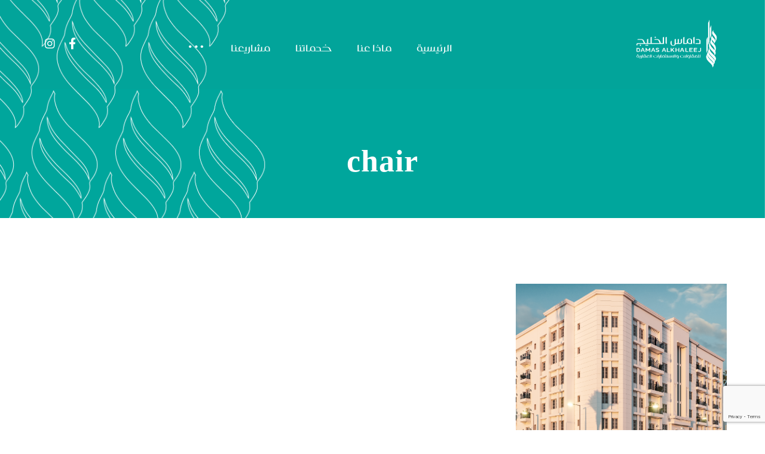

--- FILE ---
content_type: text/html; charset=UTF-8
request_url: https://dmk-realestate.com/projects/tags/chair/
body_size: 67958
content:
<!DOCTYPE html>
				<html dir="rtl" lang="ar">
				<head>

					<meta http-equiv="Content-Type" content="text/html; charset=UTF-8"/>

					<meta name="viewport" content="width=device-width, initial-scale=1.0, minimum-scale=1.0"/><title>chair &#8211; damas</title>
<meta name='robots' content='max-image-preview:large' />
<link rel='dns-prefetch' href='//fonts.googleapis.com' />
<link rel="alternate" type="application/rss+xml" title="damas &laquo; الخلاصة" href="https://dmk-realestate.com/feed/" />
<link rel="alternate" type="application/rss+xml" title="damas &laquo; خلاصة التعليقات" href="https://dmk-realestate.com/comments/feed/" />
<link rel="alternate" type="application/rss+xml" title="خلاصة damas &laquo; chair Tags" href="https://dmk-realestate.com/projects/tags/chair/feed/" />
<style id='wp-img-auto-sizes-contain-inline-css'>
img:is([sizes=auto i],[sizes^="auto," i]){contain-intrinsic-size:3000px 1500px}
/*# sourceURL=wp-img-auto-sizes-contain-inline-css */
</style>
<style id='cf-frontend-style-inline-css'>
@font-face {
	font-family: 'ZAZA';
	font-weight: 100;
	font-display: auto;
	src: url('https://dmk-realestate.com/wp-content/uploads/2022/06/iwanzazapersonal-Regular.otf') format('OpenType');
}
@font-face {
	font-family: 'sss';
	font-weight: 400;
	font-display: auto;
	src: url('https://dmk-realestate.com/wp-content/uploads/2022/03/ArbFONTS-GE_SS_Two_Medium-1.otf') format('OpenType');
}
@font-face {
	font-family: 'sss';
	font-weight: 100;
	font-display: auto;
	src: url('https://dmk-realestate.com/wp-content/uploads/2022/03/ArbFONTS-GE_SS_Two_Medium-1.otf') format('OpenType');
}
@font-face {
	font-family: 'POLYB';
	font-weight: 900;
	font-display: auto;
	src: url('https://dmk-realestate.com/wp-content/uploads/2022/06/polly-bold.otf') format('OpenType');
}
@font-face {
	font-family: 'POLY';
	font-weight: 100;
	font-display: auto;
	src: url('https://dmk-realestate.com/wp-content/uploads/2022/06/polly-bold.otf') format('OpenType');
}
@font-face {
	font-family: 'GE-Hili-Light_15';
	font-weight: 100;
	font-display: auto;
	src: url('https://dmk-realestate.com/wp-content/uploads/2022/04/GE-Hili-Light_15.otf') format('OpenType');
}
@font-face {
	font-family: 'GE-Hili-BOLD';
	font-weight: 400;
	font-display: auto;
	src: url('https://dmk-realestate.com/wp-content/uploads/2022/04/GE_Hili_Book.otf') format('OpenType');
}
/*# sourceURL=cf-frontend-style-inline-css */
</style>
<style id='classic-theme-styles-inline-css'>
/*! This file is auto-generated */
.wp-block-button__link{color:#fff;background-color:#32373c;border-radius:9999px;box-shadow:none;text-decoration:none;padding:calc(.667em + 2px) calc(1.333em + 2px);font-size:1.125em}.wp-block-file__button{background:#32373c;color:#fff;text-decoration:none}
/*# sourceURL=/wp-includes/css/classic-themes.min.css */
</style>
<link rel='stylesheet' id='codevz-blocks-css' href='https://dmk-realestate.com/wp-content/themes/xtra//assets/css/blocks.css?ver=6.9' media='all' />
<style id='global-styles-inline-css'>
:root{--wp--preset--aspect-ratio--square: 1;--wp--preset--aspect-ratio--4-3: 4/3;--wp--preset--aspect-ratio--3-4: 3/4;--wp--preset--aspect-ratio--3-2: 3/2;--wp--preset--aspect-ratio--2-3: 2/3;--wp--preset--aspect-ratio--16-9: 16/9;--wp--preset--aspect-ratio--9-16: 9/16;--wp--preset--color--black: #000000;--wp--preset--color--cyan-bluish-gray: #abb8c3;--wp--preset--color--white: #ffffff;--wp--preset--color--pale-pink: #f78da7;--wp--preset--color--vivid-red: #cf2e2e;--wp--preset--color--luminous-vivid-orange: #ff6900;--wp--preset--color--luminous-vivid-amber: #fcb900;--wp--preset--color--light-green-cyan: #7bdcb5;--wp--preset--color--vivid-green-cyan: #00d084;--wp--preset--color--pale-cyan-blue: #8ed1fc;--wp--preset--color--vivid-cyan-blue: #0693e3;--wp--preset--color--vivid-purple: #9b51e0;--wp--preset--gradient--vivid-cyan-blue-to-vivid-purple: linear-gradient(135deg,rgb(6,147,227) 0%,rgb(155,81,224) 100%);--wp--preset--gradient--light-green-cyan-to-vivid-green-cyan: linear-gradient(135deg,rgb(122,220,180) 0%,rgb(0,208,130) 100%);--wp--preset--gradient--luminous-vivid-amber-to-luminous-vivid-orange: linear-gradient(135deg,rgb(252,185,0) 0%,rgb(255,105,0) 100%);--wp--preset--gradient--luminous-vivid-orange-to-vivid-red: linear-gradient(135deg,rgb(255,105,0) 0%,rgb(207,46,46) 100%);--wp--preset--gradient--very-light-gray-to-cyan-bluish-gray: linear-gradient(135deg,rgb(238,238,238) 0%,rgb(169,184,195) 100%);--wp--preset--gradient--cool-to-warm-spectrum: linear-gradient(135deg,rgb(74,234,220) 0%,rgb(151,120,209) 20%,rgb(207,42,186) 40%,rgb(238,44,130) 60%,rgb(251,105,98) 80%,rgb(254,248,76) 100%);--wp--preset--gradient--blush-light-purple: linear-gradient(135deg,rgb(255,206,236) 0%,rgb(152,150,240) 100%);--wp--preset--gradient--blush-bordeaux: linear-gradient(135deg,rgb(254,205,165) 0%,rgb(254,45,45) 50%,rgb(107,0,62) 100%);--wp--preset--gradient--luminous-dusk: linear-gradient(135deg,rgb(255,203,112) 0%,rgb(199,81,192) 50%,rgb(65,88,208) 100%);--wp--preset--gradient--pale-ocean: linear-gradient(135deg,rgb(255,245,203) 0%,rgb(182,227,212) 50%,rgb(51,167,181) 100%);--wp--preset--gradient--electric-grass: linear-gradient(135deg,rgb(202,248,128) 0%,rgb(113,206,126) 100%);--wp--preset--gradient--midnight: linear-gradient(135deg,rgb(2,3,129) 0%,rgb(40,116,252) 100%);--wp--preset--font-size--small: 13px;--wp--preset--font-size--medium: 20px;--wp--preset--font-size--large: 36px;--wp--preset--font-size--x-large: 42px;--wp--preset--spacing--20: 0.44rem;--wp--preset--spacing--30: 0.67rem;--wp--preset--spacing--40: 1rem;--wp--preset--spacing--50: 1.5rem;--wp--preset--spacing--60: 2.25rem;--wp--preset--spacing--70: 3.38rem;--wp--preset--spacing--80: 5.06rem;--wp--preset--shadow--natural: 6px 6px 9px rgba(0, 0, 0, 0.2);--wp--preset--shadow--deep: 12px 12px 50px rgba(0, 0, 0, 0.4);--wp--preset--shadow--sharp: 6px 6px 0px rgba(0, 0, 0, 0.2);--wp--preset--shadow--outlined: 6px 6px 0px -3px rgb(255, 255, 255), 6px 6px rgb(0, 0, 0);--wp--preset--shadow--crisp: 6px 6px 0px rgb(0, 0, 0);}:where(.is-layout-flex){gap: 0.5em;}:where(.is-layout-grid){gap: 0.5em;}body .is-layout-flex{display: flex;}.is-layout-flex{flex-wrap: wrap;align-items: center;}.is-layout-flex > :is(*, div){margin: 0;}body .is-layout-grid{display: grid;}.is-layout-grid > :is(*, div){margin: 0;}:where(.wp-block-columns.is-layout-flex){gap: 2em;}:where(.wp-block-columns.is-layout-grid){gap: 2em;}:where(.wp-block-post-template.is-layout-flex){gap: 1.25em;}:where(.wp-block-post-template.is-layout-grid){gap: 1.25em;}.has-black-color{color: var(--wp--preset--color--black) !important;}.has-cyan-bluish-gray-color{color: var(--wp--preset--color--cyan-bluish-gray) !important;}.has-white-color{color: var(--wp--preset--color--white) !important;}.has-pale-pink-color{color: var(--wp--preset--color--pale-pink) !important;}.has-vivid-red-color{color: var(--wp--preset--color--vivid-red) !important;}.has-luminous-vivid-orange-color{color: var(--wp--preset--color--luminous-vivid-orange) !important;}.has-luminous-vivid-amber-color{color: var(--wp--preset--color--luminous-vivid-amber) !important;}.has-light-green-cyan-color{color: var(--wp--preset--color--light-green-cyan) !important;}.has-vivid-green-cyan-color{color: var(--wp--preset--color--vivid-green-cyan) !important;}.has-pale-cyan-blue-color{color: var(--wp--preset--color--pale-cyan-blue) !important;}.has-vivid-cyan-blue-color{color: var(--wp--preset--color--vivid-cyan-blue) !important;}.has-vivid-purple-color{color: var(--wp--preset--color--vivid-purple) !important;}.has-black-background-color{background-color: var(--wp--preset--color--black) !important;}.has-cyan-bluish-gray-background-color{background-color: var(--wp--preset--color--cyan-bluish-gray) !important;}.has-white-background-color{background-color: var(--wp--preset--color--white) !important;}.has-pale-pink-background-color{background-color: var(--wp--preset--color--pale-pink) !important;}.has-vivid-red-background-color{background-color: var(--wp--preset--color--vivid-red) !important;}.has-luminous-vivid-orange-background-color{background-color: var(--wp--preset--color--luminous-vivid-orange) !important;}.has-luminous-vivid-amber-background-color{background-color: var(--wp--preset--color--luminous-vivid-amber) !important;}.has-light-green-cyan-background-color{background-color: var(--wp--preset--color--light-green-cyan) !important;}.has-vivid-green-cyan-background-color{background-color: var(--wp--preset--color--vivid-green-cyan) !important;}.has-pale-cyan-blue-background-color{background-color: var(--wp--preset--color--pale-cyan-blue) !important;}.has-vivid-cyan-blue-background-color{background-color: var(--wp--preset--color--vivid-cyan-blue) !important;}.has-vivid-purple-background-color{background-color: var(--wp--preset--color--vivid-purple) !important;}.has-black-border-color{border-color: var(--wp--preset--color--black) !important;}.has-cyan-bluish-gray-border-color{border-color: var(--wp--preset--color--cyan-bluish-gray) !important;}.has-white-border-color{border-color: var(--wp--preset--color--white) !important;}.has-pale-pink-border-color{border-color: var(--wp--preset--color--pale-pink) !important;}.has-vivid-red-border-color{border-color: var(--wp--preset--color--vivid-red) !important;}.has-luminous-vivid-orange-border-color{border-color: var(--wp--preset--color--luminous-vivid-orange) !important;}.has-luminous-vivid-amber-border-color{border-color: var(--wp--preset--color--luminous-vivid-amber) !important;}.has-light-green-cyan-border-color{border-color: var(--wp--preset--color--light-green-cyan) !important;}.has-vivid-green-cyan-border-color{border-color: var(--wp--preset--color--vivid-green-cyan) !important;}.has-pale-cyan-blue-border-color{border-color: var(--wp--preset--color--pale-cyan-blue) !important;}.has-vivid-cyan-blue-border-color{border-color: var(--wp--preset--color--vivid-cyan-blue) !important;}.has-vivid-purple-border-color{border-color: var(--wp--preset--color--vivid-purple) !important;}.has-vivid-cyan-blue-to-vivid-purple-gradient-background{background: var(--wp--preset--gradient--vivid-cyan-blue-to-vivid-purple) !important;}.has-light-green-cyan-to-vivid-green-cyan-gradient-background{background: var(--wp--preset--gradient--light-green-cyan-to-vivid-green-cyan) !important;}.has-luminous-vivid-amber-to-luminous-vivid-orange-gradient-background{background: var(--wp--preset--gradient--luminous-vivid-amber-to-luminous-vivid-orange) !important;}.has-luminous-vivid-orange-to-vivid-red-gradient-background{background: var(--wp--preset--gradient--luminous-vivid-orange-to-vivid-red) !important;}.has-very-light-gray-to-cyan-bluish-gray-gradient-background{background: var(--wp--preset--gradient--very-light-gray-to-cyan-bluish-gray) !important;}.has-cool-to-warm-spectrum-gradient-background{background: var(--wp--preset--gradient--cool-to-warm-spectrum) !important;}.has-blush-light-purple-gradient-background{background: var(--wp--preset--gradient--blush-light-purple) !important;}.has-blush-bordeaux-gradient-background{background: var(--wp--preset--gradient--blush-bordeaux) !important;}.has-luminous-dusk-gradient-background{background: var(--wp--preset--gradient--luminous-dusk) !important;}.has-pale-ocean-gradient-background{background: var(--wp--preset--gradient--pale-ocean) !important;}.has-electric-grass-gradient-background{background: var(--wp--preset--gradient--electric-grass) !important;}.has-midnight-gradient-background{background: var(--wp--preset--gradient--midnight) !important;}.has-small-font-size{font-size: var(--wp--preset--font-size--small) !important;}.has-medium-font-size{font-size: var(--wp--preset--font-size--medium) !important;}.has-large-font-size{font-size: var(--wp--preset--font-size--large) !important;}.has-x-large-font-size{font-size: var(--wp--preset--font-size--x-large) !important;}
:where(.wp-block-post-template.is-layout-flex){gap: 1.25em;}:where(.wp-block-post-template.is-layout-grid){gap: 1.25em;}
:where(.wp-block-term-template.is-layout-flex){gap: 1.25em;}:where(.wp-block-term-template.is-layout-grid){gap: 1.25em;}
:where(.wp-block-columns.is-layout-flex){gap: 2em;}:where(.wp-block-columns.is-layout-grid){gap: 2em;}
:root :where(.wp-block-pullquote){font-size: 1.5em;line-height: 1.6;}
/*# sourceURL=global-styles-inline-css */
</style>
<link rel='stylesheet' id='cz-icons-pack-css' href='https://dmk-realestate.com/wp-content/plugins/codevz-plus/admin/fields/codevz_fields/icons/czicons.css?ver=4.9.7' media='all' />
<link rel='stylesheet' id='contact-form-7-css' href='https://dmk-realestate.com/wp-content/plugins/contact-form-7/includes/css/styles.css?ver=6.1.4' media='all' />
<link rel='stylesheet' id='contact-form-7-rtl-css' href='https://dmk-realestate.com/wp-content/plugins/contact-form-7/includes/css/styles-rtl.css?ver=6.1.4' media='all' />
<link rel='stylesheet' id='htbbootstrap-css' href='https://dmk-realestate.com/wp-content/plugins/ht-mega-for-elementor/assets/css/htbbootstrap.css?ver=3.0.4' media='all' />
<link rel='stylesheet' id='htmega-animation-css' href='https://dmk-realestate.com/wp-content/plugins/ht-mega-for-elementor/assets/css/animation.css?ver=3.0.4' media='all' />
<link rel='stylesheet' id='htmega-keyframes-css' href='https://dmk-realestate.com/wp-content/plugins/ht-mega-for-elementor/assets/css/htmega-keyframes.css?ver=3.0.4' media='all' />
<link rel='stylesheet' id='htmega-global-style-min-css' href='https://dmk-realestate.com/wp-content/plugins/ht-mega-for-elementor/assets/css/htmega-global-style.min.css?ver=3.0.4' media='all' />
<link rel='stylesheet' id='codevz-css' href='https://dmk-realestate.com/wp-content/themes/xtra/assets/css/core.css?ver=4.9.7' media='all' />
<link rel='stylesheet' id='codevz-laptop-css' href='https://dmk-realestate.com/wp-content/themes/xtra/assets/css/core-laptop.css?ver=4.9.7' media='screen and (max-width: 1024px)' />
<link rel='stylesheet' id='codevz-tablet-css' href='https://dmk-realestate.com/wp-content/themes/xtra/assets/css/core-tablet.css?ver=4.9.7' media='screen and (max-width: 768px)' />
<link rel='stylesheet' id='codevz-mobile-css' href='https://dmk-realestate.com/wp-content/themes/xtra/assets/css/core-mobile.css?ver=4.9.7' media='screen and (max-width: 480px)' />
<link rel='stylesheet' id='codevz-rtl-css' href='https://dmk-realestate.com/wp-content/themes/xtra/assets/css/core.rtl.css?ver=4.9.7' media='all' />
<link rel='stylesheet' id='google-font-iwanzazapersonal-regular-css' href='https://fonts.googleapis.com/css?family=Iwanzazapersonal-Regular%3A300%2C400%2C700&#038;ver=6.9' media='all' />
<link rel='stylesheet' id='google-font-ge_ss_two_light-css' href='https://fonts.googleapis.com/css?family=GE_SS_Two_Light%3A300%2C400%2C700&#038;ver=6.9' media='all' />
<link rel='stylesheet' id='google-font-lato-css' href='https://fonts.googleapis.com/css?family=Lato%3A300%2C400%2C700&#038;ver=6.9' media='all' />
<link rel='stylesheet' id='google-font-aclonica-css' href='https://fonts.googleapis.com/css?family=Aclonica%3A300%2C400%2C700&#038;ver=6.9' media='all' />
<link rel='stylesheet' id='google-font-ge_ss_two_medium-css' href='https://fonts.googleapis.com/css?family=GE_SS_Two_Medium%3A300%2C400%2C700&#038;ver=6.9' media='all' />
<link rel='stylesheet' id='google-font-cairo-css' href='https://fonts.googleapis.com/css?family=Cairo%3A300%2C400%2C700&#038;ver=6.9' media='all' />
<link rel='stylesheet' id='google-font-open-sans-css' href='https://fonts.googleapis.com/css?family=Open+Sans%3A300%2C400%2C700&#038;ver=6.9' media='all' />
<link rel='stylesheet' id='google-font-playfair-display-css' href='https://fonts.googleapis.com/css?family=Playfair+Display%3A100%2C400%2C700&#038;ver=6.9' media='all' />
<link rel='stylesheet' id='google-font-arizonia-css' href='https://fonts.googleapis.com/css?family=Arizonia%3A300%2C400%2C700&#038;ver=6.9' media='all' />
<link rel='stylesheet' id='google-font-ge_ss_two_bold-css' href='https://fonts.googleapis.com/css?family=GE_SS_Two_Bold%3A300%2C400%2C700&#038;ver=6.9' media='all' />
<link rel='stylesheet' id='google-font-ge_hili_book-css' href='https://fonts.googleapis.com/css?family=GE_Hili_Book%3A300%2C400%2C700&#038;ver=6.9' media='all' />
<link rel='stylesheet' id='google-font-ge-hili-light_15-css' href='https://fonts.googleapis.com/css?family=GE-Hili-Light_15%3A300%2C400%2C700&#038;ver=6.9' media='all' />
<link rel='stylesheet' id='codevz-plus-css' href='https://dmk-realestate.com/wp-content/plugins/codevz-plus/assets/css/codevzplus.css?ver=4.9.7' media='all' />
<style id='codevz-plus-inline-css'>
#cz_107712 .cz_wh_right{font-weight:700}#cz_107712 .cz_wh_line{margin-top:-3px;border-style:solid;border-color:#cfa732}#cz_68459 .cz_grid_link{margin-left:30px}.rtl #cz_68459 .cz_grid_link{margin-right:30px;margin-left:0}#cz_68459{margin-left: -15px;margin-right: -15px;margin-bottom: -30px}#cz_68459 .cz_grid_item > div{margin:0 15px 30px}@media screen and (max-width:480px){#cz_68459 .cz_grid_link{margin-right:0px}}
/*# sourceURL=codevz-plus-inline-css */
</style>
<link rel='stylesheet' id='codevz-plus-tablet-css' href='https://dmk-realestate.com/wp-content/plugins/codevz-plus/assets/css/codevzplus-tablet.css?ver=4.9.7' media='screen and (max-width: 768px)' />
<link rel='stylesheet' id='codevz-plus-mobile-css' href='https://dmk-realestate.com/wp-content/plugins/codevz-plus/assets/css/codevzplus-mobile.css?ver=4.9.7' media='screen and (max-width: 480px)' />
<link rel='stylesheet' id='xtra-elementor-front-css' href='https://dmk-realestate.com/wp-content/plugins/codevz-plus/assets/css/elementor.css?ver=4.9.7' media='all' />
<link rel='stylesheet' id='font-awesome-shims-css' href='https://dmk-realestate.com/wp-content/plugins/codevz-plus/admin/assets/css/font-awesome/css/v4-shims.min.css?ver=6.4.2' media='all' />
<link rel='stylesheet' id='font-awesome-css' href='https://dmk-realestate.com/wp-content/plugins/codevz-plus/admin/assets/css/font-awesome/css/all.min.css?ver=6.4.2' media='all' />
<script src="https://dmk-realestate.com/wp-includes/js/jquery/jquery.min.js?ver=3.7.1" id="jquery-core-js"></script>
<script src="https://dmk-realestate.com/wp-includes/js/jquery/jquery-migrate.min.js?ver=3.4.1" id="jquery-migrate-js"></script>
<script id="wpso-front-scripts-js-extra">
var wpso = {"ajaxurl":"https://dmk-realestate.com/wp-admin/admin-ajax.php","nonce":"5ea02e49c2","user_items":[]};
//# sourceURL=wpso-front-scripts-js-extra
</script>
<script src="https://dmk-realestate.com/wp-content/plugins/wp-sort-order/js/front-scripts.js?ver=2026010339" id="wpso-front-scripts-js"></script>
<link rel="https://api.w.org/" href="https://dmk-realestate.com/wp-json/" /><link rel="alternate" title="JSON" type="application/json" href="https://dmk-realestate.com/wp-json/wp/v2/portfolio_tags/36" /><link rel="EditURI" type="application/rsd+xml" title="RSD" href="https://dmk-realestate.com/xmlrpc.php?rsd" />
<meta name="generator" content="WordPress 6.9" />
<meta name="format-detection" content="telephone=no"><!-- Analytics by WP Statistics v14.9.3 - https://wp-statistics.com/ -->
<meta name="generator" content="Elementor 3.34.2; features: additional_custom_breakpoints; settings: css_print_method-external, google_font-enabled, font_display-auto">
			<style>
				.e-con.e-parent:nth-of-type(n+4):not(.e-lazyloaded):not(.e-no-lazyload),
				.e-con.e-parent:nth-of-type(n+4):not(.e-lazyloaded):not(.e-no-lazyload) * {
					background-image: none !important;
				}
				@media screen and (max-height: 1024px) {
					.e-con.e-parent:nth-of-type(n+3):not(.e-lazyloaded):not(.e-no-lazyload),
					.e-con.e-parent:nth-of-type(n+3):not(.e-lazyloaded):not(.e-no-lazyload) * {
						background-image: none !important;
					}
				}
				@media screen and (max-height: 640px) {
					.e-con.e-parent:nth-of-type(n+2):not(.e-lazyloaded):not(.e-no-lazyload),
					.e-con.e-parent:nth-of-type(n+2):not(.e-lazyloaded):not(.e-no-lazyload) * {
						background-image: none !important;
					}
				}
			</style>
			<meta name="generator" content="Powered by Slider Revolution 6.7.17 - responsive, Mobile-Friendly Slider Plugin for WordPress with comfortable drag and drop interface." />
<link rel="icon" href="https://dmk-realestate.com/wp-content/uploads/revslider/slider-1-1/cropped-Untitled-13322-01-1-32x32.png" sizes="32x32" />
<link rel="icon" href="https://dmk-realestate.com/wp-content/uploads/revslider/slider-1-1/cropped-Untitled-13322-01-1-192x192.png" sizes="192x192" />
<link rel="apple-touch-icon" href="https://dmk-realestate.com/wp-content/uploads/revslider/slider-1-1/cropped-Untitled-13322-01-1-180x180.png" />
<meta name="msapplication-TileImage" content="https://dmk-realestate.com/wp-content/uploads/revslider/slider-1-1/cropped-Untitled-13322-01-1-270x270.png" />
<style id="codevz-inline-css" data-noptimize>.admin-bar .cz_fixed_top_border{top:32px}.admin-bar i.offcanvas-close {top: 32px}.admin-bar .offcanvas_area, .admin-bar .hidden_top_bar{margin-top: 32px}.admin-bar .header_5,.admin-bar .onSticky{top: 32px}@media screen and (max-width:768px) {.admin-bar .header_5,.admin-bar .onSticky,.admin-bar .cz_fixed_top_border,.admin-bar i.offcanvas-close {top: 46px}.admin-bar .onSticky {top: 0}.admin-bar .offcanvas_area,.admin-bar .offcanvas_area,.admin-bar .hidden_top_bar{margin-top:46px;height:calc(100% - 46px);}}.row,section.elementor-section.elementor-section-boxed>.elementor-container{width: 1400px}

/* Theme color */a:hover, .sf-menu > .cz.current_menu > a, .sf-menu > .cz .cz.current_menu > a,.sf-menu > .current-menu-parent > a,.comment-text .star-rating span,.codevz-404 span {color: #cfa732} 
form button, .button, #edd-purchase-button, .edd-submit, .edd-submit.button.blue, .edd-submit.button.blue:hover, .edd-submit.button.blue:focus, [type=submit].edd-submit, .sf-menu > .cz > a:before,.sf-menu > .cz > a:before,
.post-password-form input[type="submit"], .wpcf7-submit, .submit_user, 
#commentform #submit, .commentlist li.bypostauthor > .comment-body:after,.commentlist li.comment-author-admin > .comment-body:after, 
 .pagination .current, .pagination > b, .pagination a:hover, .page-numbers .current, .page-numbers a:hover, .pagination .next:hover, 
.pagination .prev:hover, input[type=submit], .sticky:before, .commentlist li.comment-author-admin .fn,
input[type=submit],input[type=button],.cz_header_button,.cz_default_portfolio a,
.cz_readmore, .more-link, a.cz_btn, div.cz_btn  {background-color: #cfa732}
.cs_load_more_doing, div.wpcf7 .wpcf7-form .ajax-loader {border-right-color: #cfa732}
input:focus,textarea:focus,select:focus {border-color: #cfa732 !important}
::selection {background-color: #cfa732;color: #fff}
::-moz-selection {background-color: #cfa732;color: #fff}

/* Dynamic  */html,body{background-color:#ffffff}#layout{border-style:solid;border-radius:0px}form button,.comment-form button,a.cz_btn,div.cz_btn,a.cz_btn_half_to_fill:before,a.cz_btn_half_to_fill_v:before,a.cz_btn_half_to_fill:after,a.cz_btn_half_to_fill_v:after,a.cz_btn_unroll_v:before, a.cz_btn_unroll_h:before,a.cz_btn_fill_up:before,a.cz_btn_fill_down:before,a.cz_btn_fill_left:before,a.cz_btn_fill_right:before,.wpcf7-submit,input[type=submit],input[type=button],.button,.cz_header_button,.woocommerce a.button,.woocommerce input.button,.woocommerce #respond input#submit.alt,.woocommerce a.button.alt,.woocommerce button.button.alt,.woocommerce input.button.alt,.woocommerce #respond input#submit, .woocommerce a.button, .woocommerce button.button, .woocommerce input.button, #edd-purchase-button, .edd-submit, [type=submit].edd-submit, .edd-submit.button.blue,.woocommerce #payment #place_order, .woocommerce-page #payment #place_order,.woocommerce button.button:disabled, .woocommerce button.button:disabled[disabled], .woocommerce a.button.wc-forward,.wp-block-search .wp-block-search__button{background-color:#3aa2a6;border-radius:0px}form button:hover,.comment-form button:hover,a.cz_btn:hover,div.cz_btn:hover,a.cz_btn_half_to_fill:hover:before, a.cz_btn_half_to_fill_v:hover:before,a.cz_btn_half_to_fill:hover:after, a.cz_btn_half_to_fill_v:hover:after,a.cz_btn_unroll_v:after, a.cz_btn_unroll_h:after,a.cz_btn_fill_up:after,a.cz_btn_fill_down:after,a.cz_btn_fill_left:after,a.cz_btn_fill_right:after,.wpcf7-submit:hover,input[type=submit]:hover,input[type=button]:hover,.button:hover,.cz_header_button:hover,.woocommerce a.button:hover,.woocommerce input.button:hover,.woocommerce #respond input#submit.alt:hover,.woocommerce a.button.alt:hover,.woocommerce button.button.alt:hover,.woocommerce input.button.alt:hover,.woocommerce #respond input#submit:hover, .woocommerce a.button:hover, .woocommerce button.button:hover, .woocommerce input.button:hover, #edd-purchase-button:hover, .edd-submit:hover, [type=submit].edd-submit:hover, .edd-submit.button.blue:hover, .edd-submit.button.blue:focus,.woocommerce #payment #place_order:hover, .woocommerce-page #payment #place_order:hover,.woocommerce div.product form.cart .button:hover,.woocommerce button.button:disabled:hover, .woocommerce button.button:disabled[disabled]:hover, .woocommerce a.button.wc-forward:hover,.wp-block-search .wp-block-search__button:hover{color:#3aa2a6;background-color:#cfa732}.widget{background-color:#ffffff;border-style:solid;border-width:4px;border-color:#000000;border-radius:0px}.widget > h4, .sidebar_inner .widget_block > div > div > h2{font-size:24px;color:#ffffff;background-color:#3aa2a6;padding:15px 20px;margin:-30px -30px 30px}input,textarea,select,.qty,.woocommerce-input-wrapper .select2-selection--single,#add_payment_method table.cart td.actions .coupon .input-text, .woocommerce-cart table.cart td.actions .coupon .input-text, .woocommerce-checkout table.cart td.actions .coupon .input-text{border-style:solid;border-width:3px;border-color:#3aa2a6;border-radius:0px}.logo > a, .logo > h1, .logo h2{padding-top:0px;margin-top:-18px;margin-bottom:-41px}.elms_row .cz_social a, .fixed_side .cz_social a, #xtra-social-popup [class*="xtra-social-type-"] a{font-size:19px;color:#ffffff;border-style:solid;border-radius:4px}.header_1{border-style:solid}.header_1 .row{border-style:solid}#menu_header_1{border-style:solid}#menu_header_1 > .cz > a{font-size:14px;font-weight:100;padding: 6px  6px}#menu_header_1 > .cz > a:hover,#menu_header_1 > .cz:hover > a,#menu_header_1 > .cz.current_menu > a,#menu_header_1 > .current-menu-parent > a{color:#ffffff}#menu_header_1 > .cz > a:before{border-style:solid;border-width:0px}.header_2{background-color:rgba(165,53,53,0.01);padding-bottom:30px;border-width:0 0 1px;border-color:#f4f4f4}#menu_header_2 > .cz > a{font-size:24px;color:#ffffff;font-family:'iwanzazapersonal-Regular';font-weight:100;letter-spacing:0px;padding:6px 15px 6px 11px;margin:5px 5px 5px 11px}#menu_header_2 > .cz > a:hover,#menu_header_2 > .cz:hover > a,#menu_header_2 > .cz.current_menu > a,#menu_header_2 > .current-menu-parent > a{color:#cfa732}#menu_header_2 > .cz > a:before{background-color:#cfa732;width:15px;height:2px;border-style:solid;border-width:0px;border-radius:0px;left:7px}.rtl #menu_header_2 > .cz > a:before{left:auto;right:7px}#menu_header_2 .cz .sub-menu:not(.cz_megamenu_inner_ul),#menu_header_2 .cz_megamenu_inner_ul .cz_megamenu_inner_ul{font-size:17px;color:#190000;font-family:'iwanzazapersonal-Regular';font-weight:400;background-color:#ffffff;margin:1px 12px;border-style:solid;border-radius:4px}#menu_header_2 .cz .cz a{color:#1aa89e}#menu_header_2 .cz .cz a:hover,#menu_header_2 .cz .cz:hover > a,#menu_header_2 .cz .cz.current_menu > a,#menu_header_2 .cz .current_menu > .current_menu{color:#cba405}.onSticky{background-color:#00a19a !important}.header_4{background-color:rgba(220,208,208,0.01);margin-bottom:-108px;border-width:0 0 1px;border-color:#f4f4f4}#menu_header_4 > .cz > a{font-size:24px;color:#1aa89e;font-family:'GE_SS_Two_Light';font-weight:400;padding-top:16px;margin-top:0px;margin-bottom:8px}#menu_header_4 > .cz > a:hover,#menu_header_4 > .cz:hover > a,#menu_header_4 > .cz.current_menu > a,#menu_header_4 > .current-menu-parent > a{color:#1aa89e;background-color:#cfa732}#menu_header_4 .cz .sub-menu:not(.cz_megamenu_inner_ul),#menu_header_4 .cz_megamenu_inner_ul .cz_megamenu_inner_ul{color:#3aa2a6;background-color:#ffffff}#menu_header_4 .cz .cz a{font-size:13px;color:#3aa2a6}#menu_header_4 .cz .cz a:hover,#menu_header_4 .cz .cz:hover > a,#menu_header_4 .cz .cz.current_menu > a,#menu_header_4 .cz .current_menu > .current_menu{color:#b8a603;background-color:#cfa732}.page_title,.header_onthe_cover .page_title{background-repeat:no-repeat;background-position:center bottom;background-size:cover;background-image:url(https://dmk-realestate.com/wp-content/uploads/2022/03/1-01.png);padding-bottom:63px;border-color:#f4f4f4}.page_title .section_title{font-size:52px;color:#ffffff;font-family:'iwanzazapersonal-Regular';letter-spacing:1px;padding-top:130px;margin-top:-50px}.page_title a,.page_title i{font-size:10px;color:rgba(255,255,255,0.5)}body, body.rtl, .rtl form{font-size:16px;color:#333333;font-weight:100;line-height:26px}body h1{font-weight:700}body h2{font-size:46px;font-weight:700}body h3{font-size:36px}body h4{font-size:17px;color:#ffffff;font-family:'Lato';font-weight:400}body h5{font-size:17px;color:rgba(12,12,12,0.68);font-weight:400}body h6{font-size:18px;color:#000000}p{font-size:24px}a{color:#ffffff}a:hover{color:#00a69c}.cz_middle_footer{background-color:#00a19a;padding-top:40px;padding-bottom:30px;margin-top:150px}.footer_widget{color:#ffffff;padding:10px 10px 10px 10px}.cz_middle_footer a{color:#ffffff;line-height: 2}.cz_middle_footer a:hover{color:#c6c6c6}.footer_2{background-color:#cfa732}i.backtotop{font-size:17px;color:#1aa89e;background-color:#cfa732;border-radius:22px}i.fixed_contact{font-size:16px;background-color:#00a19a;border-radius:0px}div.fixed_contact{background-color:#3aa2a6;padding:35px;border-radius:0px}.footer_widget > h4, footer .widget_block > div > div > h2{font-size:18px;border-style:solid;border-width:0 0 1px}.woocommerce ul.products li.product a img{border-style:solid;border-width:5px;border-color:#3aa2a6}.woocommerce ul.products li.product .woocommerce-loop-category__title, .woocommerce ul.products li.product .woocommerce-loop-product__title, .woocommerce ul.products li.product h3,.woocommerce.woo-template-2 ul.products li.product .woocommerce-loop-category__title, .woocommerce.woo-template-2 ul.products li.product .woocommerce-loop-product__title, .woocommerce.woo-template-2 ul.products li.product h3{font-size:28px;color:#000000;padding-top:0px}.woocommerce ul.products li.product .star-rating{display:none}.woocommerce ul.products li.product .button.add_to_cart_button, .woocommerce ul.products li.product .button[class*="product_type_"]{font-size:14px;color:#000000;font-weight:400;background-color:#ffffff;border-style:solid;border-width:2px;border-color:#000000;position:absolute;top:50%;left:50%;opacity:0.0;transform:translateX(-50%)}.woocommerce span.onsale, .woocommerce ul.products li.product .onsale,.woocommerce.single span.onsale, .woocommerce.single ul.products li.product .onsale{font-size:11px;color:#000000;background-color:#cfa732;border-radius:0px;top:12px;left:12px}.woocommerce ul.products li.product .price{font-size:16px;color:#000000;background-color:rgba(247,247,247,0.01);border-radius:0px;top:9px;right:0px}.woocommerce div.product .product_title{font-size:36px}.woocommerce .woocommerce-product-rating .star-rating{color:#cfa732}.woocommerce div.product .summary p.price, .woocommerce div.product .summary span.price{font-size:26px;color:#3aa2a6;font-weight:400;margin-top:40px}.tagcloud a, .widget .tagcloud a, .cz_post_cat a, .cz_post_views a{color:#00a69c;border-style:solid;border-width:4px;border-radius:0px}.tagcloud a:hover, .widget .tagcloud a:hover, .cz_post_cat a:hover, .cz_post_views a:hover{color:#ffffff;background-color:#3aa2a6;border-style:solid;border-color:#3aa2a6}.pagination a, .pagination > b, .pagination span, .page-numbers a, .page-numbers span, .woocommerce nav.woocommerce-pagination ul li a, .woocommerce nav.woocommerce-pagination ul li span{color:#4b9f95;font-family:'Aclonica';margin-right:5px;margin-left:5px;border-style:solid;border-width:2px;border-color:#00a19a;border-radius:0px}.cz-cpt-post .cz_readmore, .cz-cpt-post .more-link{color:#ffffff;font-family:'GE_SS_Two_Medium';font-weight:400;background-color:#c7b764;padding:8px 0px 8px 10px;border-radius:19px;top:37px;right:57px;bottom:74px;left:77px}.rtl.cz-cpt-post .cz_readmore,.rtl.cz-cpt-post .more-link{padding-right:10px;padding-left:20px}.cz-cpt-post .cz_readmore:hover, .cz-cpt-post .more-link:hover{color:#00a69c;background-color:#ffffff;border-style:solid;border-width:2px;border-color:#09948d}.cz-cpt-post .cz_readmore i, .cz-cpt-post .more-link i{color:rgba(255,255,255,0.63)}.woocommerce div.product div.images img{border-style:solid;border-width:5px}.cz-cpt-post .cz_default_loop .cz_post_meta{font-size:13px;color:#ffffff;font-family:'Cairo';background-color:#c7b764;padding:3px 15px 3px 0px;margin-left:-23px;position:absolute;top:5px;left:5px}.rtl.cz-cpt-post .cz_default_loop .cz_post_meta{padding:3px 0 3px 15px;margin-left:0;margin-right:-23px;right: 5px;left:auto}.cz-cpt-post .cz_default_loop .cz_post_author_avatar img{display:none}.cz-cpt-post .cz_default_loop .cz_post_author_name{display:none}.cz-cpt-post .cz_default_loop .cz_post_date{font-size:11px;color:#ffffff;font-family:'cairo';padding-right:-15px;padding-left:15px;margin-right:-12px}.cz-cpt-post .cz_default_loop .cz_post_excerpt{font-size:18px;color:rgba(0,0,0,0.6);font-family:'iwanzazapersonal-Regular';text-align:justify;line-height:1}.cz-cpt-post .cz_post_image, .cz-cpt-post .cz_post_svg{border-style:solid;border-width:5px;border-color:#}.woocommerce a.added_to_cart{bottom:-20px}.woocommerce ul.products li.product .button.add_to_cart_button:hover, .woocommerce ul.products li.product .button[class*="product_type_"]:hover{color:#000000;background-color:#cfa732;border-style:solid;border-width:2px;border-color:#000000}.woocommerce .woocommerce-result-count{font-weight:500;padding-bottom:10px;border-style:solid;border-bottom-width:5px;border-color:#cfa732}[class*="cz_tooltip_"] [data-title]:after{border-radius:0px}.cz-cpt-post .cz_default_loop > div{font-size:19px;font-family:'GE_SS_Two_Light';border-style:none}.cz-cpt-post .cz_default_loop .cz_post_title h3{font-size:31px;color:#00a69c;font-family:'iwanzazapersonal-Regular'}.single .content .xtra-post-title{font-family:'GE_SS_Two_Medium'}.next_prev .previous i,.next_prev .next i{color:#00a69c;border-style:solid;border-width:4px;border-color:#09948d;border-radius:0px}.next_prev .previous:hover i,.next_prev .next:hover i{color:#3aa2a6;border-style:solid;border-color:#3aa2a6}.next_prev h4{font-size:20px;margin-right:5px;margin-left:5px}.next_prev h4 small{font-family:'GE_SS_Two_Medium'}.xtra-comments,.content.cz_related_posts,.cz_author_box,.related.products,.upsells.products,.up-sells.products{color:#3aa2a6;padding:30px 30px 10px;border-style:solid;border-width:4px;border-color:#09948d}#comments > h3,.content.cz_related_posts > h4,.cz_author_box h4,.related.products > h2,.upsells.products > h2,.up-sells.products > h2{font-size:24px;color:#ffffff;font-family:'GE_SS_Two_Medium';background-color:#00a19a;padding:15px 20px;margin:-30px -30px 30px;border-style:solid;border-bottom-width:4px;border-color:#09948d}.cz_related_posts .cz_related_post > div{color:#3aa2a6}.cz_related_posts .cz_related_post h3{color:#3aa2a6;font-family:'GE_SS_Two_Medium'}.cz_related_posts .cz_related_post_date{color:#3aa2a6}.xtra-comments .commentlist li article{margin-bottom:25px;border-style:solid;border-width:3px;border-color:rgba(58,162,166,0.2)}.cz-cpt-portfolio .cz_default_loop .cz_post_title h3{font-size:19px;color:#ffffff;font-family:'cairo';font-weight:700;background-color:#cfa732;padding:22px 10px 25px 13px;margin-top:-30px;margin-right:0px;margin-left:0px;border-radius:-6px}.cz-cpt-portfolio .cz_default_loop > div{font-family:'GE_SS_Two_Medium';background-color:#cfa732;margin-top:30px;margin-bottom:0px;border-style:none;border-radius:11px}.cz-cpt-portfolio .cz_default_loop .cz_post_meta{display:none}.pagination .current, .pagination > b, .pagination a:hover, .page-numbers .current, .page-numbers a:hover, .pagination .next:hover, .pagination .prev:hover, .woocommerce nav.woocommerce-pagination ul li a:focus, .woocommerce nav.woocommerce-pagination ul li a:hover, .woocommerce nav.woocommerce-pagination ul li span.current{color:#ffffff;background-color:#cfa732;border-style:solid;border-color:#cfa732}.cz-cpt-portfolio article .cz_post_icon{color:#00a69c;background-color:#cfa732;border-radius:38px}.products .product .xtra-product-icons{color:#3aa2a6;background-color:transparent;margin-top:-10px;position:absolute;bottom:250px}.products .product .xtra-add-to-wishlist{margin-right:5px;margin-left:5px;border-style:solid;border-width:2px;border-color:transparent}.products .product .xtra-add-to-wishlist:hover{background-color:#cfa732;border-style:solid;border-color:#3aa2a6}.products .product .xtra-product-quick-view{margin-right:5px;margin-left:5px;border-style:solid;border-width:2px;border-color:transparent}.products .product .xtra-product-quick-view:hover{background-color:#cfa732;border-style:solid;border-color:#3aa2a6}.woocommerce .cart .xtra-product-icons{color:#3aa2a6;margin-left:9px;border-radius:0px}.woocommerce div.product form.cart .button{background-color:#3aa2a6;border-radius:0px}.woocommerce div.product form.cart .button:hover{color:#3aa2a6;background-color:#cfa732}.woocommerce .cart .xtra-product-icons:hover{color:#cfa732;background-color:#3aa2a6}div.xtra-share{border-style:solid;border-width:4px;border-color:#cfa732;border-radius:0px}div.xtra-share a{color:#3aa2a6;border-radius:0px;opacity:1}.woocommerce div.product .woocommerce-tabs ul.tabs li{margin-right:5px;border-style:solid;border-width:4px;border-color:#3aa2a6;border-radius:0px}.rtl.woocommerce div.product .woocommerce-tabs ul.tabs li{margin-right:0;margin-left:10px}.woocommerce div.product .woocommerce-tabs .panel{margin-top:-4px;border-style:solid;border-width:4px;border-color:#3aa2a6;border-radius:0px}.woocommerce div.product .woocommerce-tabs ul.tabs li.active{padding-bottom:16px;margin-bottom:-4px;border-style:solid}.cz-cpt-post article .cz_post_icon{font-size:36px;color:#ffffff;background-color:rgba(255,255,255,0.01);border-radius:100px}.cz-cpt-post .cz_readmore:hover i, .cz-cpt-post .more-link:hover i{color:#000000}.single_con .tagcloud a:first-child, .single_con .cz_post_cat a:first-child, .cz_post_views a:first-child{font-size:16px;background-color:#c7b764;border-style:solid;border-width:3px 4px 4px;border-radius:0px}.quantity-down{color:#ffffff;background-color:#3aa2a6;margin-right:-5px}.rtl .quantity-down{margin-right:0px;margin-left:-5px}.quantity-down:hover{color:#3aa2a6;background-color:#cfa732}.quantity-up{color:#ffffff;background-color:#3aa2a6;margin-left:-5px}.rtl .quantity-up{margin-right:0px;margin-left:-5px}.quantity-up:hover{color:#3aa2a6;background-color:#cfa732}.woocommerce .quantity .qty{border-style:solid;border-width:4px;border-color:#3aa2a6}div.xtra-share:before{color:rgba(58,162,166,0.5)}.xtra-mobile-menu-text{color:#c7b763;font-weight:300;margin-bottom:20px}li.xtra-mobile-menu-additional .cz_social a{font-size:22px;color:#1aa89e}li.xtra-mobile-menu-additional .cz_social a:hover{color:#cba405}.xtra-fixed-mobile-nav{background-color:#3aa2a6}.xtra-fixed-mobile-nav a{padding-top:15px;padding-bottom:15px}.xtra-fixed-mobile-nav a:hover,.xtra-fixed-mobile-nav .xtra-active{color:#3aa2a6;background-color:#cfa732}.cz-cpt-portfolio .cz_default_loop .cz_post_excerpt{display:none}.sf-menu, .sf-menu > .cz > a{font-size:10px;font-weight:100}.single-portfolio-sk .next_prev .previous i,.single-portfolio-sk .next_prev .next i{color:#00a69c;border-style:solid;border-color:#00a19a}.single-portfolio-sk .single_con{color:#19b2a8;font-family:'GE_SS_Two_Medium'}.single-portfolio-sk .xtra-comments,.single-portfolio-sk .content.cz_related_posts,.single-portfolio-sk .cz_author_box,.single-portfolio-sk .related.products,.single-portfolio-sk .upsells.products,.single-portfolio-sk .up-sells.products{font-size:8px;color:#de8b8b;border-style:solid;border-color:#00a19a}.single-portfolio-sk #comments > h3,.single-portfolio-sk .content.cz_related_posts > h4,.single-portfolio-sk .cz_author_box h4,.single-portfolio-sk .related.products > h2,.single-portfolio-sk .upsells.products > h2,.single-portfolio-sk .up-sells.products > h2{font-size:29px;font-family:'iwanzazapersonal-Regular';background-color:#00a19a;padding-right:12px;padding-left:9px;border-top-width:0px;border-color:#09948d}.single-portfolio-sk #comments > h3:before,.single-portfolio-sk .content.cz_related_posts > h4:before,.single-portfolio-sk .cz_author_box h4:before,.single-portfolio-sk .related.products > h2:before,.single-portfolio-sk .upsells.products > h2:before,.single-portfolio-sk .up-sells.products > h2:before{font-size:8px}.single-portfolio-sk #comments > h3:after,.single-portfolio-sk .content.cz_related_posts > h4:after,.single-portfolio-sk .cz_author_box h4:after,.single-portfolio-sk .related.products > h2:after,.single-portfolio-sk .upsells.products > h2:after,.single-portfolio-sk .up-sells.products > h2:after{font-size:7px}.single-portfolio-sk .cz_related_posts .cz_related_post > div{font-family:'iwanzazapersonal-Regular';background-color:#cfa732;padding-right:0px;padding-left:1px;margin-right:0px;margin-left:-5px}.single-portfolio-sk .cz_related_posts .cz_related_post h3{font-size:21px;color:#ffffff;font-family:'iwanzazapersonal-Regular';padding-right:13px;padding-left:10px;margin-right:15px}.single-portfolio-sk .cz_related_posts .cz_related_post_date{font-size:11px;color:rgba(188,183,183,0.01)}.single-portfolio-sk .cz_related_posts .cz_related_post_date a{font-size:5px;color:rgba(195,59,59,0.01)}.single-portfolio-sk .xtra-comments .commentlist li article{border-style:none;border-right-width:3px;border-color:#13c7b2}.single-portfolio-sk .xtra-post-title{font-family:'iwanzazapersonal-Regular'}.single-portfolio-sk .single_con .tagcloud a:first-child, .single-portfolio-sk .single_con .cz_post_cat a:first-child{font-family:'GE_SS_Two_Medium'}.single-portfolio-sk .next_prev h4 small{color:#686868;font-family:'GE_SS_Two_Light'}.cz-cpt-post .cz_default_loop .cz_post_con{font-size:31px;font-family:'iwanzazapersonal-Regular';padding-right:11px}#comments > h3:before,.content.cz_related_posts > h4:before,.cz_author_box h4:before,.related.products > h2:before,.upsells.products > h2:before,.up-sells.products > h2:before{font-family:'GE_SS_Two_Medium'}.cz-cpt-portfolio .cz_default_loop .cz_post_image, .cz-cpt-portfolio .cz_post_svg{border-radius:0px}.single-portfolio-sk .next_prev h4{color:#919191;font-family:'iwanzazapersonal-Regular';font-weight:100}li.xtra-mobile-menu-additional{font-size:12px;color:#1aa89e;font-family:'Verdana'}.xtra-fixed-mobile-nav a span{color:#6dd8d3}

/* Responsive */@media screen and (max-width:1400px){#layout{width:100%!important}#layout.layout_1,#layout.layout_2{width:95%!important}.row{width:90% !important;padding:0}blockquote{padding:20px}footer .elms_center,footer .have_center .elms_left, footer .have_center .elms_center, footer .have_center .elms_right{float:none;display:block;text-align:center;margin:0 auto;flex:unset}}@media screen and (max-width:768px){}@media screen and (max-width:480px){.cz-cpt-portfolio .cz_default_loop .cz_post_title h3{font-size:19px;font-family:'cairo';}input,textarea,select,.qty,.woocommerce-input-wrapper .select2-selection--single,#add_payment_method table.cart td.actions .coupon .input-text, .woocommerce-cart table.cart td.actions .coupon .input-text, .woocommerce-checkout table.cart td.actions .coupon .input-text{border-radius:18px;}.cz-cpt-portfolio .cz_default_loop > div{padding-bottom:20px;}.single-portfolio-sk #comments > h3,.single-portfolio-sk .content.cz_related_posts > h4,.single-portfolio-sk .cz_author_box h4,.single-portfolio-sk .related.products > h2,.single-portfolio-sk .upsells.products > h2,.single-portfolio-sk .up-sells.products > h2{font-size:17px;}.single-portfolio-sk #comments > h3:before,.single-portfolio-sk .content.cz_related_posts > h4:before,.single-portfolio-sk .cz_author_box h4:before,.single-portfolio-sk .related.products > h2:before,.single-portfolio-sk .upsells.products > h2:before,.single-portfolio-sk .up-sells.products > h2:before{font-size:10px;}.single-portfolio-sk .cz_related_posts .cz_related_post > div{font-size:15px;margin-bottom:41px;}.single-portfolio-sk .cz_related_posts .cz_related_post h3{font-size:16px;}}</style><script>function setREVStartSize(e){
			//window.requestAnimationFrame(function() {
				window.RSIW = window.RSIW===undefined ? window.innerWidth : window.RSIW;
				window.RSIH = window.RSIH===undefined ? window.innerHeight : window.RSIH;
				try {
					var pw = document.getElementById(e.c).parentNode.offsetWidth,
						newh;
					pw = pw===0 || isNaN(pw) || (e.l=="fullwidth" || e.layout=="fullwidth") ? window.RSIW : pw;
					e.tabw = e.tabw===undefined ? 0 : parseInt(e.tabw);
					e.thumbw = e.thumbw===undefined ? 0 : parseInt(e.thumbw);
					e.tabh = e.tabh===undefined ? 0 : parseInt(e.tabh);
					e.thumbh = e.thumbh===undefined ? 0 : parseInt(e.thumbh);
					e.tabhide = e.tabhide===undefined ? 0 : parseInt(e.tabhide);
					e.thumbhide = e.thumbhide===undefined ? 0 : parseInt(e.thumbhide);
					e.mh = e.mh===undefined || e.mh=="" || e.mh==="auto" ? 0 : parseInt(e.mh,0);
					if(e.layout==="fullscreen" || e.l==="fullscreen")
						newh = Math.max(e.mh,window.RSIH);
					else{
						e.gw = Array.isArray(e.gw) ? e.gw : [e.gw];
						for (var i in e.rl) if (e.gw[i]===undefined || e.gw[i]===0) e.gw[i] = e.gw[i-1];
						e.gh = e.el===undefined || e.el==="" || (Array.isArray(e.el) && e.el.length==0)? e.gh : e.el;
						e.gh = Array.isArray(e.gh) ? e.gh : [e.gh];
						for (var i in e.rl) if (e.gh[i]===undefined || e.gh[i]===0) e.gh[i] = e.gh[i-1];
											
						var nl = new Array(e.rl.length),
							ix = 0,
							sl;
						e.tabw = e.tabhide>=pw ? 0 : e.tabw;
						e.thumbw = e.thumbhide>=pw ? 0 : e.thumbw;
						e.tabh = e.tabhide>=pw ? 0 : e.tabh;
						e.thumbh = e.thumbhide>=pw ? 0 : e.thumbh;
						for (var i in e.rl) nl[i] = e.rl[i]<window.RSIW ? 0 : e.rl[i];
						sl = nl[0];
						for (var i in nl) if (sl>nl[i] && nl[i]>0) { sl = nl[i]; ix=i;}
						var m = pw>(e.gw[ix]+e.tabw+e.thumbw) ? 1 : (pw-(e.tabw+e.thumbw)) / (e.gw[ix]);
						newh =  (e.gh[ix] * m) + (e.tabh + e.thumbh);
					}
					var el = document.getElementById(e.c);
					if (el!==null && el) el.style.height = newh+"px";
					el = document.getElementById(e.c+"_wrapper");
					if (el!==null && el) {
						el.style.height = newh+"px";
						el.style.display = "block";
					}
				} catch(e){
					console.log("Failure at Presize of Slider:" + e)
				}
			//});
		  };</script>
		<style id="wp-custom-css">
			@font-face {
  font-family:GE_SS_Two_Bold;
  src: url(https://dmk-realestate.com/wp-content/uploads/2022/03/ArbFONTS-GE_SS_Two_Bold.otf);
}
@font-face {
  font-family:GE_SS_Two_Light;
  src: url(https://dmk-realestate.com/wp-content/uploads/2022/03/ArbFONTS-GE_SS_Two_Light.otf);
}
@font-face {
  font-family:GE_SS_Two_Medium;
  src: url(https://dmk-realestate.com/wp-content/uploads/2022/03/ArbFONTS-GE_SS_Two_Medium.otf);
}
@font-face {
  font-family:GE-Hili-Light_15;
  src: url(https://dmk-realestate.com/wp-content/uploads/2022/04/GE-Hili-Light_15.otf);
}
@font-face {
  font-family:GE_Hili_Book;
  src: url(https://dmk-realestate.com/wp-content/uploads/2022/04/GE_Hili_Book.otf);
}
span.cz_post_data.cz_data_date {
    display: none;
}
@font-face {
  font-family:iwanzazapersonal-Regular;
  src: url(https://dmk-realestate.com/wp-content/uploads/2022/06/iwanzazapersonal-Regular-1.otf);
}
}
@font-face {
  font-family:polly-bold;
  src: url(https://dmk-realestate.com/wp-content/uploads/2022/06/polly-bold.otf);
}
span.cz_post_data.cz_data_date {
    display: none;
}		</style>
		
				</head>

				<body id="intro" class="rtl archive tax-portfolio_tags term-chair term-36 wp-embed-responsive wp-theme-xtra cz-cpt-portfolio single-portfolio-sk  theme-4.9.7 codevz-plus-4.9.7 clr cz-page-70 elementor-default elementor-kit-6"  data-ajax="https://dmk-realestate.com/wp-admin/admin-ajax.php">

				<div id="layout" class="clr layout_"><div class="inner_layout header_onthe_cover"><div class="cz_overlay" aria-hidden="true"></div><header id="site_header" class="page_header clr cz_sticky_h2"><div class="header_2 header_is_sticky smart_sticky cz_menu_fx_left_to_right cz_menu_fx_none"><div class="row elms_row"><div class="clr"><div class="elms_left header_2_left"><div class="cz_elm logo_header_2_left_0 inner_logo_header_2_left_0" style="margin-top:10px;"><div class="logo_is_img logo"><a href="https://dmk-realestate.com/" title="المكان الذي تستحق"><img src="data:image/svg+xml,%3Csvg%20xmlns%3D&#39;http%3A%2F%2Fwww.w3.org%2F2000%2Fsvg&#39;%20width=&#39;168&#39;%20height=&#39;168&#39;%20viewBox%3D&#39;0%200%20168%20168&#39;%2F%3E" data-czlz data-src="https://dmk-realestate.com/wp-content/uploads/2022/09/داماس-1-01.png" alt="damas" width="168" height="168" style="width: 168px"></a></div></div></div><div class="elms_right header_2_right"><div class="cz_elm social_header_2_right_1 inner_social_header_2_right_0" style="margin-top:54px;margin-bottom:20px;"><div class="cz_social cz_social_colored_bg_hover"><a class="cz-facebook" href="https://www.facebook.com/DamasAlKhaleej/" title="Facebook" aria-label="Facebook" target="_blank" rel="noopener noreferrer nofollow"><i class="fa fa-facebook"></i><span>Facebook</span></a><a class="cz-instagram" href="https://www.instagram.com/damasalkhaleej/" title="Instagram" aria-label="Instagram" target="_blank" rel="noopener noreferrer nofollow"><i class="fa fa-instagram"></i><span>Instagram</span></a></div></div><div class="cz_elm menu_header_2_right_2 inner_menu_header_2_right_1" style="margin-top:53px;margin-right:254px;margin-bottom:6px;margin-left:150px;"><i class="fa fa-bars hide icon_mobile_cz_menu_default cz_mi_74220" style="font-size:18px;background-color:#ffffff;border-radius:0px;"><span></span></i><ul id="menu_header_2" class="sf-menu clr cz_menu_default" data-indicator="" data-indicator2=""><li id="menu-header_2-2929" class="menu-item menu-item-type-post_type menu-item-object-page menu-item-home cz" data-sub-menu=""><a href="https://dmk-realestate.com/" data-title="الرئيسية"><span>الرئيسية</span></a></li>
<li id="menu-header_2-8261" class="menu-item menu-item-type-post_type menu-item-object-page cz" data-sub-menu=""><a href="https://dmk-realestate.com/aboutus/" data-title="ماذا عنا"><span>ماذا عنا</span></a></li>
<li id="menu-header_2-2934" class="menu-item menu-item-type-post_type menu-item-object-page cz" data-sub-menu=""><a href="https://dmk-realestate.com/services/" data-title="خدماتنا"><span>خدماتنا</span></a></li>
<li id="menu-header_2-5781" class="menu-item menu-item-type-post_type menu-item-object-page cz" data-sub-menu=""><a href="https://dmk-realestate.com/projects-ar/" data-title="مشاريعنا"><span>مشاريعنا</span></a></li>
<li id="menu-header_2-2930" class="menu-item menu-item-type-post_type menu-item-object-page current_page_parent cz" data-sub-menu=""><a href="https://dmk-realestate.com/blog/" data-title="أخبارنا"><span>أخبارنا</span></a></li>
<li id="menu-header_2-2945" class="menu-item menu-item-type-post_type menu-item-object-page cz" data-sub-menu=""><a href="https://dmk-realestate.com/contact/" data-title="تواصل معنا"><span>تواصل معنا</span></a></li>
<li id="menu-header_2-4206" class="pll-parent-menu-item menu-item menu-item-type-custom menu-item-object-custom current-menu-parent menu-item-has-children cz" data-sub-menu=""><a href="#pll_switcher" data-title="العربية"><span>العربية</span></a>
<ul class="sub-menu">
<li id="menu-header_2-4206-en" class="lang-item lang-item-40 lang-item-en no-translation lang-item-first menu-item menu-item-type-custom menu-item-object-custom cz" data-sub-menu=""><a href="https://dmk-realestate.com/en/home-english/" data-title="English"><span>English</span></a></li>
<li id="menu-header_2-4206-ar" class="lang-item lang-item-109 lang-item-ar current-lang menu-item menu-item-type-custom menu-item-object-custom cz" data-sub-menu=""><a href="https://dmk-realestate.com/projects/tags/chair/" data-title="العربية"><span>العربية</span></a></li>
</ul>
</li>
</ul><i class="fa czico-198-cancel cz_close_popup xtra-close-icon hide" aria-hidden="true"></i></div></div></div></div></div><div class="header_4 smart_sticky header_is_sticky smart_sticky"><div class="row elms_row"><div class="clr"><div class="elms_left header_4_left"><div class="cz_elm menu_header_4_left_3 inner_menu_header_4_left_0" style="margin-top:28px;"><i class="fa czico-062-menu-3 icon_offcanvas_menu inview_right cz_mi_93264" style="font-size:25px;color:#ffffff;background-color:rgba(255,255,255,0.01);padding-right:0px;margin-top:-9px;border-style:none;border-width:2px;border-color:rgba(255,255,255,0.01);border-radius:0px;"><span></span></i><i class="fa czico-062-menu-3 hide icon_mobile_offcanvas_menu inview_right cz_mi_93264" style="font-size:25px;color:#ffffff;background-color:rgba(255,255,255,0.01);padding-right:0px;margin-top:-9px;border-style:none;border-width:2px;border-color:rgba(255,255,255,0.01);border-radius:0px;"><span></span></i><ul id="menu_header_4" class="sf-menu clr offcanvas_menu inview_right" data-indicator="" data-indicator2=""><li id="menu-header_4-2929" class="menu-item menu-item-type-post_type menu-item-object-page menu-item-home cz" data-sub-menu=""><a href="https://dmk-realestate.com/" data-title="الرئيسية"><span>الرئيسية</span></a></li>
<li id="menu-header_4-8261" class="menu-item menu-item-type-post_type menu-item-object-page cz" data-sub-menu=""><a href="https://dmk-realestate.com/aboutus/" data-title="ماذا عنا"><span>ماذا عنا</span></a></li>
<li id="menu-header_4-2934" class="menu-item menu-item-type-post_type menu-item-object-page cz" data-sub-menu=""><a href="https://dmk-realestate.com/services/" data-title="خدماتنا"><span>خدماتنا</span></a></li>
<li id="menu-header_4-5781" class="menu-item menu-item-type-post_type menu-item-object-page cz" data-sub-menu=""><a href="https://dmk-realestate.com/projects-ar/" data-title="مشاريعنا"><span>مشاريعنا</span></a></li>
<li id="menu-header_4-2930" class="menu-item menu-item-type-post_type menu-item-object-page current_page_parent cz" data-sub-menu=""><a href="https://dmk-realestate.com/blog/" data-title="أخبارنا"><span>أخبارنا</span></a></li>
<li id="menu-header_4-2945" class="menu-item menu-item-type-post_type menu-item-object-page cz" data-sub-menu=""><a href="https://dmk-realestate.com/contact/" data-title="تواصل معنا"><span>تواصل معنا</span></a></li>
<li id="menu-header_4-4206" class="pll-parent-menu-item menu-item menu-item-type-custom menu-item-object-custom current-menu-parent menu-item-has-children cz" data-sub-menu=""><a href="#pll_switcher" data-title="العربية"><span>العربية</span></a>
<ul class="sub-menu">
<li id="menu-header_4-4206-en" class="lang-item lang-item-40 lang-item-en no-translation lang-item-first menu-item menu-item-type-custom menu-item-object-custom cz" data-sub-menu=""><a href="https://dmk-realestate.com/en/home-english/" data-title="English"><span>English</span></a></li>
<li id="menu-header_4-4206-ar" class="lang-item lang-item-109 lang-item-ar current-lang menu-item menu-item-type-custom menu-item-object-custom cz" data-sub-menu=""><a href="https://dmk-realestate.com/projects/tags/chair/" data-title="العربية"><span>العربية</span></a></li>
</ul>
</li>
</ul><i class="fa czico-198-cancel cz_close_popup xtra-close-icon hide" aria-hidden="true"></i><div class="xtra-mobile-menu-additional hide"><div class="xtra-mobile-menu-text">Copyright © sumuw media [2022]</div></div></div></div><div class="elms_right header_4_right"><div class="cz_elm logo_header_4_right_4 inner_logo_header_4_right_0" style="margin-top:15px;margin-bottom:20px;"><div class="logo_is_img logo"><a href="https://dmk-realestate.com/" title="المكان الذي تستحق"><img src="data:image/svg+xml,%3Csvg%20xmlns%3D&#39;http%3A%2F%2Fwww.w3.org%2F2000%2Fsvg&#39;%20width=&#39;97&#39;%20height=&#39;97&#39;%20viewBox%3D&#39;0%200%2097%2097&#39;%2F%3E" data-czlz data-src="https://dmk-realestate.com/wp-content/uploads/2022/09/داماس-1-01.png" alt="damas" width="97" height="97" style="width: 97px"></a></div></div></div></div></div></div></header><div class="page_cover page_title_center xtra-cover-type-title"><div class="page_title" data-title-parallax=""><div class="row clr"><h1 class="section_title "> <span>chair</span></h1></div></div></div><div id="page_content" class="page_content" role="main"><div class="row clr"><div class="s12 clr"><div class="cz_is_blank clr"><div class="cz_posts_container cz_posts_template_5"><div class="clr mb30"><article class="cz_default_loop clr cz_default_loop_grid col s4 post-70 portfolio type-portfolio status-publish format-standard has-post-thumbnail hentry portfolio_cat-photography portfolio_tags-3d portfolio_tags-chair portfolio_tags-design portfolio_tags-inspiration"><div class="clr"><a class="cz_post_image" href="https://dmk-realestate.com/projects/damas9/"><img width="600" height="600" src="data:image/svg+xml,%3Csvg%20xmlns%3D&#39;http%3A%2F%2Fwww.w3.org%2F2000%2Fsvg&#39;%20width=&#39;600&#39;%20height=&#39;600&#39;%20viewBox%3D&#39;0%200%20600%20600&#39;%2F%3E" data-czlz data-src="https://dmk-realestate.com/wp-content/uploads/2017/06/Untitled22-1-01-1-600x600.png" class="attachment-codevz_600_1000 size-codevz_600_1000 wp-post-image" alt="" decoding="async" data-srcset="https://dmk-realestate.com/wp-content/uploads/2017/06/Untitled22-1-01-1-600x600.png 600w, https://dmk-realestate.com/wp-content/uploads/2017/06/Untitled22-1-01-1-150x150.png 150w, https://dmk-realestate.com/wp-content/uploads/2017/06/Untitled22-1-01-1-300x300.png 300w, https://dmk-realestate.com/wp-content/uploads/2017/06/Untitled22-1-01-1-100x100.png 100w" data-sizes="(max-width: 600px) 100vw, 600px" /><i class="cz_post_icon fa czico-109-link-symbol-1" aria-hidden="true"></i></a><div class="cz_post_con"><a class="cz_post_title" href="https://dmk-realestate.com/projects/damas9/"><h3>داماس 9</h3></a><span class="cz_post_meta mt10 mb10"><div class="cz_post_excerpt">المجمع السكني بحــي دمــشــق المجمع السكني بحــي دمــشــق الموقع طرابلس-حي دمشق المساحة 1800 متر مربع التصنيف مبنى سكني التشطيب تشطيب ... <a class="cz_readmore" href="https://dmk-realestate.com/projects/damas9/"><i class="fa fa-angle-right" aria-hidden="true"></i><span>Read More</span></a></div></div></div></article></div></div><div class="clr tac relative"></div></div></div></div></div><footer id="site_footer" class="page_footer"><div class="cz_middle_footer"><div class="row clr"><div class="col s12 sidebar_footer-1 clr"><div id="media_image-3" data-cz-style="#media_image-3{width:237px;margin-right:590px;margin-bottom:-8px;}" class="hide_on_mobile footer_widget clr widget_media_image"><h4 class="codevz-widget-title"><span></span></h4><img width="8334" height="8334" src="https://dmk-realestate.com/wp-content/uploads/2022/09/داماس-1-01.png" class="image wp-image-8798  attachment-full size-full" alt="" style="max-width: 100%; height: auto;" decoding="async" srcset="https://dmk-realestate.com/wp-content/uploads/2022/09/داماس-1-01.png 8334w, https://dmk-realestate.com/wp-content/uploads/2022/09/داماس-1-01-300x300.png 300w, https://dmk-realestate.com/wp-content/uploads/2022/09/داماس-1-01-1024x1024.png 1024w, https://dmk-realestate.com/wp-content/uploads/2022/09/داماس-1-01-150x150.png 150w, https://dmk-realestate.com/wp-content/uploads/2022/09/داماس-1-01-768x768.png 768w, https://dmk-realestate.com/wp-content/uploads/2022/09/داماس-1-01-1536x1536.png 1536w, https://dmk-realestate.com/wp-content/uploads/2022/09/داماس-1-01-2048x2048.png 2048w, https://dmk-realestate.com/wp-content/uploads/2022/09/داماس-1-01-600x600.png 600w" sizes="(max-width: 8334px) 100vw, 8334px" /></div><div id="codevz_social_icons-3" class="center_on_mobile footer_widget clr codevz-widget-social-icons"><div id="cz5071" class="cz5071 cz_social_icons cz_social clr tac" data-cz-style='#cz5071{padding-bottom:0px;margin-bottom:-50px}'><a class="cz-facebook" target="_blank" rel="noopener noreferrer" title="#" aria-label="#"><i class="fab fa-facebook"></i></a><a class="cz-instagram" target="_blank" rel="noopener noreferrer" title="#" aria-label="#"><i class="fab fa-instagram"></i></a></div></div></div></div></div><div class="footer_2 have_center"><div class="row elms_row"><div class="clr"><div class="elms_center footer_2_center"><div><div class="cz_elm icon_footer_2_center_5 inner_icon_footer_2_center_0" style="margin-top:19px;margin-right:-10px;margin-bottom:16px;margin-left:31px;"><div class="elm_icon_text"><span class="it_text " style="font-size:13px;color:#ffffff;font-family:&#039;Verdana&#039;;">Copyright © 2022 by sumuw. All Rights Reserved</span></div></div></div></div></div></div></div></footer></div></div>
		<script>
			window.RS_MODULES = window.RS_MODULES || {};
			window.RS_MODULES.modules = window.RS_MODULES.modules || {};
			window.RS_MODULES.waiting = window.RS_MODULES.waiting || [];
			window.RS_MODULES.defered = true;
			window.RS_MODULES.moduleWaiting = window.RS_MODULES.moduleWaiting || {};
			window.RS_MODULES.type = 'compiled';
		</script>
		<script type="speculationrules">
{"prefetch":[{"source":"document","where":{"and":[{"href_matches":"/*"},{"not":{"href_matches":["/wp-*.php","/wp-admin/*","/wp-content/uploads/*","/wp-content/*","/wp-content/plugins/*","/wp-content/themes/xtra/*","/*\\?(.+)"]}},{"not":{"selector_matches":"a[rel~=\"nofollow\"]"}},{"not":{"selector_matches":".no-prefetch, .no-prefetch a"}}]},"eagerness":"conservative"}]}
</script>
<i class="fa fa-angle-up backtotop"></i><div class="cz_fixed_top_border"></div><div class="cz_fixed_bottom_border"></div>			<script>
				const lazyloadRunObserver = () => {
					const lazyloadBackgrounds = document.querySelectorAll( `.e-con.e-parent:not(.e-lazyloaded)` );
					const lazyloadBackgroundObserver = new IntersectionObserver( ( entries ) => {
						entries.forEach( ( entry ) => {
							if ( entry.isIntersecting ) {
								let lazyloadBackground = entry.target;
								if( lazyloadBackground ) {
									lazyloadBackground.classList.add( 'e-lazyloaded' );
								}
								lazyloadBackgroundObserver.unobserve( entry.target );
							}
						});
					}, { rootMargin: '200px 0px 200px 0px' } );
					lazyloadBackgrounds.forEach( ( lazyloadBackground ) => {
						lazyloadBackgroundObserver.observe( lazyloadBackground );
					} );
				};
				const events = [
					'DOMContentLoaded',
					'elementor/lazyload/observe',
				];
				events.forEach( ( event ) => {
					document.addEventListener( event, lazyloadRunObserver );
				} );
			</script>
			<link rel='stylesheet' id='rs-plugin-settings-css' href='//dmk-realestate.com/wp-content/plugins/revslider/sr6/assets/css/rs6.css?ver=6.7.17' media='all' />
<style id='rs-plugin-settings-inline-css'>
#rs-demo-id {}
/*# sourceURL=rs-plugin-settings-inline-css */
</style>
<script src="https://dmk-realestate.com/wp-includes/js/dist/hooks.min.js?ver=dd5603f07f9220ed27f1" id="wp-hooks-js"></script>
<script src="https://dmk-realestate.com/wp-includes/js/dist/i18n.min.js?ver=c26c3dc7bed366793375" id="wp-i18n-js"></script>
<script id="wp-i18n-js-after">
wp.i18n.setLocaleData( { 'text direction\u0004ltr': [ 'rtl' ] } );
//# sourceURL=wp-i18n-js-after
</script>
<script src="https://dmk-realestate.com/wp-content/plugins/contact-form-7/includes/swv/js/index.js?ver=6.1.4" id="swv-js"></script>
<script id="contact-form-7-js-before">
var wpcf7 = {
    "api": {
        "root": "https:\/\/dmk-realestate.com\/wp-json\/",
        "namespace": "contact-form-7\/v1"
    }
};
//# sourceURL=contact-form-7-js-before
</script>
<script src="https://dmk-realestate.com/wp-content/plugins/contact-form-7/includes/js/index.js?ver=6.1.4" id="contact-form-7-js"></script>
<script src="//dmk-realestate.com/wp-content/plugins/revslider/sr6/assets/js/rbtools.min.js?ver=6.7.17" defer async id="tp-tools-js"></script>
<script src="//dmk-realestate.com/wp-content/plugins/revslider/sr6/assets/js/rs6.min.js?ver=6.7.17" defer async id="revmin-js"></script>
<script id="wp-statistics-tracker-js-extra">
var WP_Statistics_Tracker_Object = {"requestUrl":"https://dmk-realestate.com/wp-json/wp-statistics/v2","hitParams":{"wp_statistics_hit":1,"source_type":"tax","source_id":36,"search_query":"","page_uri":"L3Byb2plY3RzL3RhZ3MvY2hhaXIv","signature":"ed738a60e71282f01c558739b6c303fd","endpoint":"hit"},"onlineParams":{"wp_statistics_hit":1,"source_type":"tax","source_id":36,"search_query":"","page_uri":"L3Byb2plY3RzL3RhZ3MvY2hhaXIv","signature":"ed738a60e71282f01c558739b6c303fd","endpoint":"online"},"option":{"userOnline":true,"consentLevel":"disabled","dntEnabled":true,"bypassAdBlockers":false,"isWpConsentApiActive":false,"trackAnonymously":false},"jsCheckTime":"60000"};
//# sourceURL=wp-statistics-tracker-js-extra
</script>
<script src="https://dmk-realestate.com/wp-content/plugins/wp-statistics/assets/js/tracker.js?ver=14.9.3" id="wp-statistics-tracker-js"></script>
<script src="https://dmk-realestate.com/wp-content/plugins/ht-mega-for-elementor/assets/js/popper.min.js?ver=3.0.4" id="htmega-popper-js"></script>
<script src="https://dmk-realestate.com/wp-content/plugins/ht-mega-for-elementor/assets/js/htbbootstrap.js?ver=3.0.4" id="htbbootstrap-js"></script>
<script src="https://dmk-realestate.com/wp-content/plugins/ht-mega-for-elementor/assets/js/waypoints.js?ver=3.0.4" id="waypoints-js"></script>
<script id="htmega-widgets-scripts-min-js-extra">
var HTMEGAF = {"elementorpro":"","buttion_area_text_next":"Next","buttion_area_text_prev":"Previous"};
//# sourceURL=htmega-widgets-scripts-min-js-extra
</script>
<script src="https://dmk-realestate.com/wp-content/plugins/ht-mega-for-elementor/assets/js/htmega-widgets-active.min.js?ver=3.0.4" id="htmega-widgets-scripts-min-js"></script>
<script src="https://dmk-realestate.com/wp-content/themes/xtra/assets/js/codevz-menu.min.js?ver=4.9.7" id="codevz-menu-js"></script>
<script src="https://dmk-realestate.com/wp-content/themes/xtra/assets/js/custom.js?ver=4.9.7" id="codevz-js"></script>
<script src="https://dmk-realestate.com/wp-content/themes/xtra/assets/js/sticky.js?ver=4.9.7" id="codevz-sticky-js"></script>
<script src="https://dmk-realestate.com/wp-content/themes/xtra/assets/js/wpml.js?ver=4.9.7" id="codevz-wpml-js"></script>
<script src="https://dmk-realestate.com/wp-content/plugins/codevz-plus/assets/js/codevzplus.js?ver=4.9.7" id="codevz-plus-js"></script>
<script src="https://www.google.com/recaptcha/api.js?render=6LeHo2ofAAAAAKnmSsaFpLpNl7HNX6o6FlsTLPlz&amp;ver=3.0" id="google-recaptcha-js"></script>
<script src="https://dmk-realestate.com/wp-includes/js/dist/vendor/wp-polyfill.min.js?ver=3.15.0" id="wp-polyfill-js"></script>
<script id="wpcf7-recaptcha-js-before">
var wpcf7_recaptcha = {
    "sitekey": "6LeHo2ofAAAAAKnmSsaFpLpNl7HNX6o6FlsTLPlz",
    "actions": {
        "homepage": "homepage",
        "contactform": "contactform"
    }
};
//# sourceURL=wpcf7-recaptcha-js-before
</script>
<script src="https://dmk-realestate.com/wp-content/plugins/contact-form-7/modules/recaptcha/index.js?ver=6.1.4" id="wpcf7-recaptcha-js"></script>
</body></html>

--- FILE ---
content_type: text/html; charset=utf-8
request_url: https://www.google.com/recaptcha/api2/anchor?ar=1&k=6LeHo2ofAAAAAKnmSsaFpLpNl7HNX6o6FlsTLPlz&co=aHR0cHM6Ly9kbWstcmVhbGVzdGF0ZS5jb206NDQz&hl=en&v=PoyoqOPhxBO7pBk68S4YbpHZ&size=invisible&anchor-ms=20000&execute-ms=30000&cb=1aiczb2r98pk
body_size: 48918
content:
<!DOCTYPE HTML><html dir="ltr" lang="en"><head><meta http-equiv="Content-Type" content="text/html; charset=UTF-8">
<meta http-equiv="X-UA-Compatible" content="IE=edge">
<title>reCAPTCHA</title>
<style type="text/css">
/* cyrillic-ext */
@font-face {
  font-family: 'Roboto';
  font-style: normal;
  font-weight: 400;
  font-stretch: 100%;
  src: url(//fonts.gstatic.com/s/roboto/v48/KFO7CnqEu92Fr1ME7kSn66aGLdTylUAMa3GUBHMdazTgWw.woff2) format('woff2');
  unicode-range: U+0460-052F, U+1C80-1C8A, U+20B4, U+2DE0-2DFF, U+A640-A69F, U+FE2E-FE2F;
}
/* cyrillic */
@font-face {
  font-family: 'Roboto';
  font-style: normal;
  font-weight: 400;
  font-stretch: 100%;
  src: url(//fonts.gstatic.com/s/roboto/v48/KFO7CnqEu92Fr1ME7kSn66aGLdTylUAMa3iUBHMdazTgWw.woff2) format('woff2');
  unicode-range: U+0301, U+0400-045F, U+0490-0491, U+04B0-04B1, U+2116;
}
/* greek-ext */
@font-face {
  font-family: 'Roboto';
  font-style: normal;
  font-weight: 400;
  font-stretch: 100%;
  src: url(//fonts.gstatic.com/s/roboto/v48/KFO7CnqEu92Fr1ME7kSn66aGLdTylUAMa3CUBHMdazTgWw.woff2) format('woff2');
  unicode-range: U+1F00-1FFF;
}
/* greek */
@font-face {
  font-family: 'Roboto';
  font-style: normal;
  font-weight: 400;
  font-stretch: 100%;
  src: url(//fonts.gstatic.com/s/roboto/v48/KFO7CnqEu92Fr1ME7kSn66aGLdTylUAMa3-UBHMdazTgWw.woff2) format('woff2');
  unicode-range: U+0370-0377, U+037A-037F, U+0384-038A, U+038C, U+038E-03A1, U+03A3-03FF;
}
/* math */
@font-face {
  font-family: 'Roboto';
  font-style: normal;
  font-weight: 400;
  font-stretch: 100%;
  src: url(//fonts.gstatic.com/s/roboto/v48/KFO7CnqEu92Fr1ME7kSn66aGLdTylUAMawCUBHMdazTgWw.woff2) format('woff2');
  unicode-range: U+0302-0303, U+0305, U+0307-0308, U+0310, U+0312, U+0315, U+031A, U+0326-0327, U+032C, U+032F-0330, U+0332-0333, U+0338, U+033A, U+0346, U+034D, U+0391-03A1, U+03A3-03A9, U+03B1-03C9, U+03D1, U+03D5-03D6, U+03F0-03F1, U+03F4-03F5, U+2016-2017, U+2034-2038, U+203C, U+2040, U+2043, U+2047, U+2050, U+2057, U+205F, U+2070-2071, U+2074-208E, U+2090-209C, U+20D0-20DC, U+20E1, U+20E5-20EF, U+2100-2112, U+2114-2115, U+2117-2121, U+2123-214F, U+2190, U+2192, U+2194-21AE, U+21B0-21E5, U+21F1-21F2, U+21F4-2211, U+2213-2214, U+2216-22FF, U+2308-230B, U+2310, U+2319, U+231C-2321, U+2336-237A, U+237C, U+2395, U+239B-23B7, U+23D0, U+23DC-23E1, U+2474-2475, U+25AF, U+25B3, U+25B7, U+25BD, U+25C1, U+25CA, U+25CC, U+25FB, U+266D-266F, U+27C0-27FF, U+2900-2AFF, U+2B0E-2B11, U+2B30-2B4C, U+2BFE, U+3030, U+FF5B, U+FF5D, U+1D400-1D7FF, U+1EE00-1EEFF;
}
/* symbols */
@font-face {
  font-family: 'Roboto';
  font-style: normal;
  font-weight: 400;
  font-stretch: 100%;
  src: url(//fonts.gstatic.com/s/roboto/v48/KFO7CnqEu92Fr1ME7kSn66aGLdTylUAMaxKUBHMdazTgWw.woff2) format('woff2');
  unicode-range: U+0001-000C, U+000E-001F, U+007F-009F, U+20DD-20E0, U+20E2-20E4, U+2150-218F, U+2190, U+2192, U+2194-2199, U+21AF, U+21E6-21F0, U+21F3, U+2218-2219, U+2299, U+22C4-22C6, U+2300-243F, U+2440-244A, U+2460-24FF, U+25A0-27BF, U+2800-28FF, U+2921-2922, U+2981, U+29BF, U+29EB, U+2B00-2BFF, U+4DC0-4DFF, U+FFF9-FFFB, U+10140-1018E, U+10190-1019C, U+101A0, U+101D0-101FD, U+102E0-102FB, U+10E60-10E7E, U+1D2C0-1D2D3, U+1D2E0-1D37F, U+1F000-1F0FF, U+1F100-1F1AD, U+1F1E6-1F1FF, U+1F30D-1F30F, U+1F315, U+1F31C, U+1F31E, U+1F320-1F32C, U+1F336, U+1F378, U+1F37D, U+1F382, U+1F393-1F39F, U+1F3A7-1F3A8, U+1F3AC-1F3AF, U+1F3C2, U+1F3C4-1F3C6, U+1F3CA-1F3CE, U+1F3D4-1F3E0, U+1F3ED, U+1F3F1-1F3F3, U+1F3F5-1F3F7, U+1F408, U+1F415, U+1F41F, U+1F426, U+1F43F, U+1F441-1F442, U+1F444, U+1F446-1F449, U+1F44C-1F44E, U+1F453, U+1F46A, U+1F47D, U+1F4A3, U+1F4B0, U+1F4B3, U+1F4B9, U+1F4BB, U+1F4BF, U+1F4C8-1F4CB, U+1F4D6, U+1F4DA, U+1F4DF, U+1F4E3-1F4E6, U+1F4EA-1F4ED, U+1F4F7, U+1F4F9-1F4FB, U+1F4FD-1F4FE, U+1F503, U+1F507-1F50B, U+1F50D, U+1F512-1F513, U+1F53E-1F54A, U+1F54F-1F5FA, U+1F610, U+1F650-1F67F, U+1F687, U+1F68D, U+1F691, U+1F694, U+1F698, U+1F6AD, U+1F6B2, U+1F6B9-1F6BA, U+1F6BC, U+1F6C6-1F6CF, U+1F6D3-1F6D7, U+1F6E0-1F6EA, U+1F6F0-1F6F3, U+1F6F7-1F6FC, U+1F700-1F7FF, U+1F800-1F80B, U+1F810-1F847, U+1F850-1F859, U+1F860-1F887, U+1F890-1F8AD, U+1F8B0-1F8BB, U+1F8C0-1F8C1, U+1F900-1F90B, U+1F93B, U+1F946, U+1F984, U+1F996, U+1F9E9, U+1FA00-1FA6F, U+1FA70-1FA7C, U+1FA80-1FA89, U+1FA8F-1FAC6, U+1FACE-1FADC, U+1FADF-1FAE9, U+1FAF0-1FAF8, U+1FB00-1FBFF;
}
/* vietnamese */
@font-face {
  font-family: 'Roboto';
  font-style: normal;
  font-weight: 400;
  font-stretch: 100%;
  src: url(//fonts.gstatic.com/s/roboto/v48/KFO7CnqEu92Fr1ME7kSn66aGLdTylUAMa3OUBHMdazTgWw.woff2) format('woff2');
  unicode-range: U+0102-0103, U+0110-0111, U+0128-0129, U+0168-0169, U+01A0-01A1, U+01AF-01B0, U+0300-0301, U+0303-0304, U+0308-0309, U+0323, U+0329, U+1EA0-1EF9, U+20AB;
}
/* latin-ext */
@font-face {
  font-family: 'Roboto';
  font-style: normal;
  font-weight: 400;
  font-stretch: 100%;
  src: url(//fonts.gstatic.com/s/roboto/v48/KFO7CnqEu92Fr1ME7kSn66aGLdTylUAMa3KUBHMdazTgWw.woff2) format('woff2');
  unicode-range: U+0100-02BA, U+02BD-02C5, U+02C7-02CC, U+02CE-02D7, U+02DD-02FF, U+0304, U+0308, U+0329, U+1D00-1DBF, U+1E00-1E9F, U+1EF2-1EFF, U+2020, U+20A0-20AB, U+20AD-20C0, U+2113, U+2C60-2C7F, U+A720-A7FF;
}
/* latin */
@font-face {
  font-family: 'Roboto';
  font-style: normal;
  font-weight: 400;
  font-stretch: 100%;
  src: url(//fonts.gstatic.com/s/roboto/v48/KFO7CnqEu92Fr1ME7kSn66aGLdTylUAMa3yUBHMdazQ.woff2) format('woff2');
  unicode-range: U+0000-00FF, U+0131, U+0152-0153, U+02BB-02BC, U+02C6, U+02DA, U+02DC, U+0304, U+0308, U+0329, U+2000-206F, U+20AC, U+2122, U+2191, U+2193, U+2212, U+2215, U+FEFF, U+FFFD;
}
/* cyrillic-ext */
@font-face {
  font-family: 'Roboto';
  font-style: normal;
  font-weight: 500;
  font-stretch: 100%;
  src: url(//fonts.gstatic.com/s/roboto/v48/KFO7CnqEu92Fr1ME7kSn66aGLdTylUAMa3GUBHMdazTgWw.woff2) format('woff2');
  unicode-range: U+0460-052F, U+1C80-1C8A, U+20B4, U+2DE0-2DFF, U+A640-A69F, U+FE2E-FE2F;
}
/* cyrillic */
@font-face {
  font-family: 'Roboto';
  font-style: normal;
  font-weight: 500;
  font-stretch: 100%;
  src: url(//fonts.gstatic.com/s/roboto/v48/KFO7CnqEu92Fr1ME7kSn66aGLdTylUAMa3iUBHMdazTgWw.woff2) format('woff2');
  unicode-range: U+0301, U+0400-045F, U+0490-0491, U+04B0-04B1, U+2116;
}
/* greek-ext */
@font-face {
  font-family: 'Roboto';
  font-style: normal;
  font-weight: 500;
  font-stretch: 100%;
  src: url(//fonts.gstatic.com/s/roboto/v48/KFO7CnqEu92Fr1ME7kSn66aGLdTylUAMa3CUBHMdazTgWw.woff2) format('woff2');
  unicode-range: U+1F00-1FFF;
}
/* greek */
@font-face {
  font-family: 'Roboto';
  font-style: normal;
  font-weight: 500;
  font-stretch: 100%;
  src: url(//fonts.gstatic.com/s/roboto/v48/KFO7CnqEu92Fr1ME7kSn66aGLdTylUAMa3-UBHMdazTgWw.woff2) format('woff2');
  unicode-range: U+0370-0377, U+037A-037F, U+0384-038A, U+038C, U+038E-03A1, U+03A3-03FF;
}
/* math */
@font-face {
  font-family: 'Roboto';
  font-style: normal;
  font-weight: 500;
  font-stretch: 100%;
  src: url(//fonts.gstatic.com/s/roboto/v48/KFO7CnqEu92Fr1ME7kSn66aGLdTylUAMawCUBHMdazTgWw.woff2) format('woff2');
  unicode-range: U+0302-0303, U+0305, U+0307-0308, U+0310, U+0312, U+0315, U+031A, U+0326-0327, U+032C, U+032F-0330, U+0332-0333, U+0338, U+033A, U+0346, U+034D, U+0391-03A1, U+03A3-03A9, U+03B1-03C9, U+03D1, U+03D5-03D6, U+03F0-03F1, U+03F4-03F5, U+2016-2017, U+2034-2038, U+203C, U+2040, U+2043, U+2047, U+2050, U+2057, U+205F, U+2070-2071, U+2074-208E, U+2090-209C, U+20D0-20DC, U+20E1, U+20E5-20EF, U+2100-2112, U+2114-2115, U+2117-2121, U+2123-214F, U+2190, U+2192, U+2194-21AE, U+21B0-21E5, U+21F1-21F2, U+21F4-2211, U+2213-2214, U+2216-22FF, U+2308-230B, U+2310, U+2319, U+231C-2321, U+2336-237A, U+237C, U+2395, U+239B-23B7, U+23D0, U+23DC-23E1, U+2474-2475, U+25AF, U+25B3, U+25B7, U+25BD, U+25C1, U+25CA, U+25CC, U+25FB, U+266D-266F, U+27C0-27FF, U+2900-2AFF, U+2B0E-2B11, U+2B30-2B4C, U+2BFE, U+3030, U+FF5B, U+FF5D, U+1D400-1D7FF, U+1EE00-1EEFF;
}
/* symbols */
@font-face {
  font-family: 'Roboto';
  font-style: normal;
  font-weight: 500;
  font-stretch: 100%;
  src: url(//fonts.gstatic.com/s/roboto/v48/KFO7CnqEu92Fr1ME7kSn66aGLdTylUAMaxKUBHMdazTgWw.woff2) format('woff2');
  unicode-range: U+0001-000C, U+000E-001F, U+007F-009F, U+20DD-20E0, U+20E2-20E4, U+2150-218F, U+2190, U+2192, U+2194-2199, U+21AF, U+21E6-21F0, U+21F3, U+2218-2219, U+2299, U+22C4-22C6, U+2300-243F, U+2440-244A, U+2460-24FF, U+25A0-27BF, U+2800-28FF, U+2921-2922, U+2981, U+29BF, U+29EB, U+2B00-2BFF, U+4DC0-4DFF, U+FFF9-FFFB, U+10140-1018E, U+10190-1019C, U+101A0, U+101D0-101FD, U+102E0-102FB, U+10E60-10E7E, U+1D2C0-1D2D3, U+1D2E0-1D37F, U+1F000-1F0FF, U+1F100-1F1AD, U+1F1E6-1F1FF, U+1F30D-1F30F, U+1F315, U+1F31C, U+1F31E, U+1F320-1F32C, U+1F336, U+1F378, U+1F37D, U+1F382, U+1F393-1F39F, U+1F3A7-1F3A8, U+1F3AC-1F3AF, U+1F3C2, U+1F3C4-1F3C6, U+1F3CA-1F3CE, U+1F3D4-1F3E0, U+1F3ED, U+1F3F1-1F3F3, U+1F3F5-1F3F7, U+1F408, U+1F415, U+1F41F, U+1F426, U+1F43F, U+1F441-1F442, U+1F444, U+1F446-1F449, U+1F44C-1F44E, U+1F453, U+1F46A, U+1F47D, U+1F4A3, U+1F4B0, U+1F4B3, U+1F4B9, U+1F4BB, U+1F4BF, U+1F4C8-1F4CB, U+1F4D6, U+1F4DA, U+1F4DF, U+1F4E3-1F4E6, U+1F4EA-1F4ED, U+1F4F7, U+1F4F9-1F4FB, U+1F4FD-1F4FE, U+1F503, U+1F507-1F50B, U+1F50D, U+1F512-1F513, U+1F53E-1F54A, U+1F54F-1F5FA, U+1F610, U+1F650-1F67F, U+1F687, U+1F68D, U+1F691, U+1F694, U+1F698, U+1F6AD, U+1F6B2, U+1F6B9-1F6BA, U+1F6BC, U+1F6C6-1F6CF, U+1F6D3-1F6D7, U+1F6E0-1F6EA, U+1F6F0-1F6F3, U+1F6F7-1F6FC, U+1F700-1F7FF, U+1F800-1F80B, U+1F810-1F847, U+1F850-1F859, U+1F860-1F887, U+1F890-1F8AD, U+1F8B0-1F8BB, U+1F8C0-1F8C1, U+1F900-1F90B, U+1F93B, U+1F946, U+1F984, U+1F996, U+1F9E9, U+1FA00-1FA6F, U+1FA70-1FA7C, U+1FA80-1FA89, U+1FA8F-1FAC6, U+1FACE-1FADC, U+1FADF-1FAE9, U+1FAF0-1FAF8, U+1FB00-1FBFF;
}
/* vietnamese */
@font-face {
  font-family: 'Roboto';
  font-style: normal;
  font-weight: 500;
  font-stretch: 100%;
  src: url(//fonts.gstatic.com/s/roboto/v48/KFO7CnqEu92Fr1ME7kSn66aGLdTylUAMa3OUBHMdazTgWw.woff2) format('woff2');
  unicode-range: U+0102-0103, U+0110-0111, U+0128-0129, U+0168-0169, U+01A0-01A1, U+01AF-01B0, U+0300-0301, U+0303-0304, U+0308-0309, U+0323, U+0329, U+1EA0-1EF9, U+20AB;
}
/* latin-ext */
@font-face {
  font-family: 'Roboto';
  font-style: normal;
  font-weight: 500;
  font-stretch: 100%;
  src: url(//fonts.gstatic.com/s/roboto/v48/KFO7CnqEu92Fr1ME7kSn66aGLdTylUAMa3KUBHMdazTgWw.woff2) format('woff2');
  unicode-range: U+0100-02BA, U+02BD-02C5, U+02C7-02CC, U+02CE-02D7, U+02DD-02FF, U+0304, U+0308, U+0329, U+1D00-1DBF, U+1E00-1E9F, U+1EF2-1EFF, U+2020, U+20A0-20AB, U+20AD-20C0, U+2113, U+2C60-2C7F, U+A720-A7FF;
}
/* latin */
@font-face {
  font-family: 'Roboto';
  font-style: normal;
  font-weight: 500;
  font-stretch: 100%;
  src: url(//fonts.gstatic.com/s/roboto/v48/KFO7CnqEu92Fr1ME7kSn66aGLdTylUAMa3yUBHMdazQ.woff2) format('woff2');
  unicode-range: U+0000-00FF, U+0131, U+0152-0153, U+02BB-02BC, U+02C6, U+02DA, U+02DC, U+0304, U+0308, U+0329, U+2000-206F, U+20AC, U+2122, U+2191, U+2193, U+2212, U+2215, U+FEFF, U+FFFD;
}
/* cyrillic-ext */
@font-face {
  font-family: 'Roboto';
  font-style: normal;
  font-weight: 900;
  font-stretch: 100%;
  src: url(//fonts.gstatic.com/s/roboto/v48/KFO7CnqEu92Fr1ME7kSn66aGLdTylUAMa3GUBHMdazTgWw.woff2) format('woff2');
  unicode-range: U+0460-052F, U+1C80-1C8A, U+20B4, U+2DE0-2DFF, U+A640-A69F, U+FE2E-FE2F;
}
/* cyrillic */
@font-face {
  font-family: 'Roboto';
  font-style: normal;
  font-weight: 900;
  font-stretch: 100%;
  src: url(//fonts.gstatic.com/s/roboto/v48/KFO7CnqEu92Fr1ME7kSn66aGLdTylUAMa3iUBHMdazTgWw.woff2) format('woff2');
  unicode-range: U+0301, U+0400-045F, U+0490-0491, U+04B0-04B1, U+2116;
}
/* greek-ext */
@font-face {
  font-family: 'Roboto';
  font-style: normal;
  font-weight: 900;
  font-stretch: 100%;
  src: url(//fonts.gstatic.com/s/roboto/v48/KFO7CnqEu92Fr1ME7kSn66aGLdTylUAMa3CUBHMdazTgWw.woff2) format('woff2');
  unicode-range: U+1F00-1FFF;
}
/* greek */
@font-face {
  font-family: 'Roboto';
  font-style: normal;
  font-weight: 900;
  font-stretch: 100%;
  src: url(//fonts.gstatic.com/s/roboto/v48/KFO7CnqEu92Fr1ME7kSn66aGLdTylUAMa3-UBHMdazTgWw.woff2) format('woff2');
  unicode-range: U+0370-0377, U+037A-037F, U+0384-038A, U+038C, U+038E-03A1, U+03A3-03FF;
}
/* math */
@font-face {
  font-family: 'Roboto';
  font-style: normal;
  font-weight: 900;
  font-stretch: 100%;
  src: url(//fonts.gstatic.com/s/roboto/v48/KFO7CnqEu92Fr1ME7kSn66aGLdTylUAMawCUBHMdazTgWw.woff2) format('woff2');
  unicode-range: U+0302-0303, U+0305, U+0307-0308, U+0310, U+0312, U+0315, U+031A, U+0326-0327, U+032C, U+032F-0330, U+0332-0333, U+0338, U+033A, U+0346, U+034D, U+0391-03A1, U+03A3-03A9, U+03B1-03C9, U+03D1, U+03D5-03D6, U+03F0-03F1, U+03F4-03F5, U+2016-2017, U+2034-2038, U+203C, U+2040, U+2043, U+2047, U+2050, U+2057, U+205F, U+2070-2071, U+2074-208E, U+2090-209C, U+20D0-20DC, U+20E1, U+20E5-20EF, U+2100-2112, U+2114-2115, U+2117-2121, U+2123-214F, U+2190, U+2192, U+2194-21AE, U+21B0-21E5, U+21F1-21F2, U+21F4-2211, U+2213-2214, U+2216-22FF, U+2308-230B, U+2310, U+2319, U+231C-2321, U+2336-237A, U+237C, U+2395, U+239B-23B7, U+23D0, U+23DC-23E1, U+2474-2475, U+25AF, U+25B3, U+25B7, U+25BD, U+25C1, U+25CA, U+25CC, U+25FB, U+266D-266F, U+27C0-27FF, U+2900-2AFF, U+2B0E-2B11, U+2B30-2B4C, U+2BFE, U+3030, U+FF5B, U+FF5D, U+1D400-1D7FF, U+1EE00-1EEFF;
}
/* symbols */
@font-face {
  font-family: 'Roboto';
  font-style: normal;
  font-weight: 900;
  font-stretch: 100%;
  src: url(//fonts.gstatic.com/s/roboto/v48/KFO7CnqEu92Fr1ME7kSn66aGLdTylUAMaxKUBHMdazTgWw.woff2) format('woff2');
  unicode-range: U+0001-000C, U+000E-001F, U+007F-009F, U+20DD-20E0, U+20E2-20E4, U+2150-218F, U+2190, U+2192, U+2194-2199, U+21AF, U+21E6-21F0, U+21F3, U+2218-2219, U+2299, U+22C4-22C6, U+2300-243F, U+2440-244A, U+2460-24FF, U+25A0-27BF, U+2800-28FF, U+2921-2922, U+2981, U+29BF, U+29EB, U+2B00-2BFF, U+4DC0-4DFF, U+FFF9-FFFB, U+10140-1018E, U+10190-1019C, U+101A0, U+101D0-101FD, U+102E0-102FB, U+10E60-10E7E, U+1D2C0-1D2D3, U+1D2E0-1D37F, U+1F000-1F0FF, U+1F100-1F1AD, U+1F1E6-1F1FF, U+1F30D-1F30F, U+1F315, U+1F31C, U+1F31E, U+1F320-1F32C, U+1F336, U+1F378, U+1F37D, U+1F382, U+1F393-1F39F, U+1F3A7-1F3A8, U+1F3AC-1F3AF, U+1F3C2, U+1F3C4-1F3C6, U+1F3CA-1F3CE, U+1F3D4-1F3E0, U+1F3ED, U+1F3F1-1F3F3, U+1F3F5-1F3F7, U+1F408, U+1F415, U+1F41F, U+1F426, U+1F43F, U+1F441-1F442, U+1F444, U+1F446-1F449, U+1F44C-1F44E, U+1F453, U+1F46A, U+1F47D, U+1F4A3, U+1F4B0, U+1F4B3, U+1F4B9, U+1F4BB, U+1F4BF, U+1F4C8-1F4CB, U+1F4D6, U+1F4DA, U+1F4DF, U+1F4E3-1F4E6, U+1F4EA-1F4ED, U+1F4F7, U+1F4F9-1F4FB, U+1F4FD-1F4FE, U+1F503, U+1F507-1F50B, U+1F50D, U+1F512-1F513, U+1F53E-1F54A, U+1F54F-1F5FA, U+1F610, U+1F650-1F67F, U+1F687, U+1F68D, U+1F691, U+1F694, U+1F698, U+1F6AD, U+1F6B2, U+1F6B9-1F6BA, U+1F6BC, U+1F6C6-1F6CF, U+1F6D3-1F6D7, U+1F6E0-1F6EA, U+1F6F0-1F6F3, U+1F6F7-1F6FC, U+1F700-1F7FF, U+1F800-1F80B, U+1F810-1F847, U+1F850-1F859, U+1F860-1F887, U+1F890-1F8AD, U+1F8B0-1F8BB, U+1F8C0-1F8C1, U+1F900-1F90B, U+1F93B, U+1F946, U+1F984, U+1F996, U+1F9E9, U+1FA00-1FA6F, U+1FA70-1FA7C, U+1FA80-1FA89, U+1FA8F-1FAC6, U+1FACE-1FADC, U+1FADF-1FAE9, U+1FAF0-1FAF8, U+1FB00-1FBFF;
}
/* vietnamese */
@font-face {
  font-family: 'Roboto';
  font-style: normal;
  font-weight: 900;
  font-stretch: 100%;
  src: url(//fonts.gstatic.com/s/roboto/v48/KFO7CnqEu92Fr1ME7kSn66aGLdTylUAMa3OUBHMdazTgWw.woff2) format('woff2');
  unicode-range: U+0102-0103, U+0110-0111, U+0128-0129, U+0168-0169, U+01A0-01A1, U+01AF-01B0, U+0300-0301, U+0303-0304, U+0308-0309, U+0323, U+0329, U+1EA0-1EF9, U+20AB;
}
/* latin-ext */
@font-face {
  font-family: 'Roboto';
  font-style: normal;
  font-weight: 900;
  font-stretch: 100%;
  src: url(//fonts.gstatic.com/s/roboto/v48/KFO7CnqEu92Fr1ME7kSn66aGLdTylUAMa3KUBHMdazTgWw.woff2) format('woff2');
  unicode-range: U+0100-02BA, U+02BD-02C5, U+02C7-02CC, U+02CE-02D7, U+02DD-02FF, U+0304, U+0308, U+0329, U+1D00-1DBF, U+1E00-1E9F, U+1EF2-1EFF, U+2020, U+20A0-20AB, U+20AD-20C0, U+2113, U+2C60-2C7F, U+A720-A7FF;
}
/* latin */
@font-face {
  font-family: 'Roboto';
  font-style: normal;
  font-weight: 900;
  font-stretch: 100%;
  src: url(//fonts.gstatic.com/s/roboto/v48/KFO7CnqEu92Fr1ME7kSn66aGLdTylUAMa3yUBHMdazQ.woff2) format('woff2');
  unicode-range: U+0000-00FF, U+0131, U+0152-0153, U+02BB-02BC, U+02C6, U+02DA, U+02DC, U+0304, U+0308, U+0329, U+2000-206F, U+20AC, U+2122, U+2191, U+2193, U+2212, U+2215, U+FEFF, U+FFFD;
}

</style>
<link rel="stylesheet" type="text/css" href="https://www.gstatic.com/recaptcha/releases/PoyoqOPhxBO7pBk68S4YbpHZ/styles__ltr.css">
<script nonce="SgbeKBLtjL6_pYdPWNMZwQ" type="text/javascript">window['__recaptcha_api'] = 'https://www.google.com/recaptcha/api2/';</script>
<script type="text/javascript" src="https://www.gstatic.com/recaptcha/releases/PoyoqOPhxBO7pBk68S4YbpHZ/recaptcha__en.js" nonce="SgbeKBLtjL6_pYdPWNMZwQ">
      
    </script></head>
<body><div id="rc-anchor-alert" class="rc-anchor-alert"></div>
<input type="hidden" id="recaptcha-token" value="[base64]">
<script type="text/javascript" nonce="SgbeKBLtjL6_pYdPWNMZwQ">
      recaptcha.anchor.Main.init("[\x22ainput\x22,[\x22bgdata\x22,\x22\x22,\[base64]/[base64]/[base64]/bmV3IHJbeF0oY1swXSk6RT09Mj9uZXcgclt4XShjWzBdLGNbMV0pOkU9PTM/bmV3IHJbeF0oY1swXSxjWzFdLGNbMl0pOkU9PTQ/[base64]/[base64]/[base64]/[base64]/[base64]/[base64]/[base64]/[base64]\x22,\[base64]\x22,\x22wrhcw7LDo8KYI8KhT8KFYQ7DisKIw6AUAX7CrMOQEEzDsSbDpWHCp2wBSCHCtwTDplNNKnZNV8OMSMOvw5J4BGvCuwtnM8KifgtawrsXw6TDjsK4IsKPwrLCssKPw7JWw7hKGcKMN2/DisOSUcO3w6TDuwnChcO0wociCsO8LirCgsOeMHhwI8OWw7rCiQ7Dk8OEFEwiwofDqkvCpcOIwqzDncO1YQbDssKtwqDCrE7CqkIMw5zDscK3wqoMw5MKwrzCmcKjwqbDvWHDsMKNwonDqWJlwrhcw781w4nDh8KRXsKRw6gQPMOcbsKOTB/[base64]/CgMOrFHw2w6U0Uxl0QsKuworCklRzPcOSw6jCvMKWwo/[base64]/DgsOvwqVjMcOaNcOkAsONQ8KzwqkCw4A9LMO/w5oLwqHDoGIcLcO5QsOoKcK7EhPCocKIKRHClsKTwp7CoX/CtG0gesOuworClQU2bAx6wozCq8Ocwoocw5USwpHCpCA4w6nDt8OowqYyGmnDhsKTM1N9Lm7Du8KRw4Mow7N5HMKwS2jColwmQ8Kaw5bDj0dGPl0Ew6XChA12wrsswpjCkVTDikVrHcKQSlbCisKBwqk/bBvDpjfCniBUwrHDm8KuacOHw7tDw7rCisKSGWogJsONw7bCusKURcOLZzfDl1U1S8Kqw5/CnjZRw64iwrYAR0PDvMOiRB3DqU5iecOgw6geZnPDrQ7DrcKRw6LDpSzCmMKtw4JlwozDpTRELko7A0lgw7k1w4HClR7CiS/Dn2Jgw51GLkAkNSjDq8OqaMO1w4AVETZ/Ty7Dt8K8aVBhb2EVPMOxUMKidAdSYibDs8OoUsKlHW9YWyBKQBwxwpvDrhsvJ8KKwqjCggfCplBfw6k/woEsGWFbw67CqE3Ck3TDhcOyw7Vcwo4gSsOvw4Edw67ClMKFAnvDoMOrZMKtP8KVw7/DpsK0wpzCmBfDpXcEOS/CuRcrLk/CgcOSw6xvwovDi8K3wrvDgAgHwoApE1HDihkPwrLDiQfDr2FTwrTDmGvChBzDnsKOwrktO8O3HcKgw77Cp8K/cmArw7LDiMOyBBMTTsOyQyjDhSEkw7/DvXxEecOLwrkWDWrDtUxfw6XDoMOjwq8twptmworDmcOdwo5EE3vCqkF4wrNcw4HCtcOjQMKBw5DDrsKeMT5aw64EHMKLLhrDp1oofU/Dr8O7W1DDh8KJw4rDuAd2woTCjcOqwpQ/w4nCusO5w5fCrMKzZcKCXRsXRcO3wpI9c0TCiMOLwq/CnWzDisOtw6bChMKnU0B5RQvCmRHDhcKmWT/ClTjCljHCq8O/w7ACw5tpw53DjsOtwrjCucKjfmTDscKPw49fGQwvwqYHNMOnacOVJsKIwodXwrDDgsKewqZSV8O4wprDtCYpw4vDjMOVBsKCwqsqcMO4asKRCsKqVcOLw4rDrl3Cs8O/bsKXQQPCrw/DgnMgwoZ8wp7Dq17CuXzCm8OKV8OvQUTDvMOfDcKLScKWEzrCmcK1wpLDr0VzIcOVEsKEw6LDnSLDs8OVw43Ci8K/[base64]/ej/Cr8OZwoA3NU7DkGDDs23CmMO7f8OVw48+VsOnw4TDmk/Chj/[base64]/CqsKwX0jCnsKoN3ZxwrvDpsOpwqXDicOqAHghcsKrw618DU1dwpctAMKVXcKDw45fUsKWBBMNW8O/F8K0w5XCksOMw6sWRMKoOQnChMOzDQjCjMKVwoHClEvCicOSFgd3OsOgw5zDqV0tw63Ch8OobcONw7d3PcKpQU/CosK3woHCp2PCukQ2woMlYklMwqrCjRJ4w6lAw6XCuMKHw5fDv8OwN2s/[base64]/[base64]/f8OBFwPCl8Knw5/CjMKKwok0BHPCnHrCmcOkEg0hw5zDiMKkOjnCsHLDhRpKw5TCpcOCejBFV2cVwqEkwqLCiAQdw6Z6KcOVwoYWw78Qw6/CnRJKw4JkwrbCmWxTJcO+L8KbNU7Ds05hTcOJwoFxwr7ChBdfw4MJwqgHS8K/w4xKwpLDjcKKwqI/HmvCtUjCosKvaFbDr8OQEkzCicK3wrsYInEgOVhuw7QQOcKvEHhvMF8xAcO7LsKbw6o3bwLDnEgYw4s/[base64]/[base64]/w4dbw7nDoAPCv1ACwqdrw4DCqA3CmCRSBMOhHH7DgMKeKiPDgCwtDMKuwpXDqMKaU8K3G3Ikw4ZpIcK4w6bCocKrw7TCrcKLWyYRwp/CrgRUA8Kww6TCuAdsNHDCnsOMwoZLw6bCmGk1DcOqwqfChQrCt0UVwq3CgMOSwoXCuMK2w5VCW8KkYEZEDsOgV10UaTNGwpHDiSZAwrZXwqliw6LDqAxBwrrCmhA9w4cswplTBRLDjcO0w6hLw7dbYixiwrU6w67CrMKEZAx2GDHDlE7Cv8OSwovDsx9Rwpgkw4XDhA/DssKow4/Ch0Ziw7h+w6E9L8O/wrPDnkfDuDkSO19swq/DvSPChxfCiVMtwq7ClhjCjkU2w7wJw4LDiSXClsO0W8KMwqnDk8OGwqg0OD9rw5l0K8K/wpLCjmnCqMKnw6wKwqPCtsK0w4nChTRFwpfDjgJsFcOsHzBSwr3DqcOjw4vDsQ0NIsO7C8O1wp59D8KbbVF+wq9/QsONw5QMw6xbw57DtVs7w4DCgsKtw5jDjsKxMW8eVMO3QRzCqWvDsShowoLCkcKRwrbDqgbDgsKWDSPDpsOYwpXCs8O6dDjCvFHCglgcwofDh8KHDMKiccKhw4tzwrrDjMOrwqEiw5nCh8KHw7jCgx7Dp0xzCMORwqsoCkjCtMKqw4/Cg8OKwqzCulbCrsKCw4PCvA/DvcKtw67CoMKNw7JzFlhoJcOfw6MOwpN6DsOrBjsWWsKnGTTDq8K8KcORw5fCkjrDugh7Q20jwqXDiSQHcHzCkcKNEgvDkcOvw5dZf1HCiSHDtMOww7ZAw6TDisOXYA/DnsOfw79RXsKtwrbDgMKVHy0BD1DDsH0IwpJ+B8KaJMO0wqwAwpocw6/CgMOHJ8KLw5RSwrXCksOZwr4Aw4vChlfDtsKfJQYvwpzCt2FjCsOiP8OcwqDDt8OKw5PDjUTCmsK0dHs4w6zDhHLCp0vDuFTDv8Kkw50JwqfChsKywp5Wf2lKBcO5RRcIwpXCiDl3cgB4R8OrUsOBwrHDsgodw4bDrQ5Gw5LDnMKJwqsHwq3DskTCrW/CusKDV8KEDcO3w58jwrBbw7TCjsOlT2hsexPDlsKGw5J+woLCtB4dwqFmFsK6w6DDn8OMNMOjwqbDqcKHw6tPw7NSBAxDwpcrfi3Cr1LCgMOmLAjDk2rDky0dPMORwqjCo2szwrDDj8KnMUwsw6HCqsOOIMKSFCHDiiDCgREUwqpqYyrCscK1w7EQcHbDlR7DmcOQBh/DtcK2I0VoE8KYbTtiw6vCh8OpXWhVw5BbUnkcw5kRXgTDk8KOwrwEDcOGw5rCrcO/ABTCrcOlw63DsQ7CqMO4w5wgw5oePFLCo8K1IcO1VjrCtsKhKGHClcKjwp10VgM1w6soJVZ2acOXwoR1wpvCv8Ouw7NrFxfDmGIMwqBcw44Ew61bw79Tw6/CmMOqw7guf8KJGQ7DhcKuw6RMwqjDgX7DrMODw7g5FzkRwpHDh8K/woBDAmkNw5LCiyXDo8ODZMKFwrnCtQJpw5R5w5wfw7jCucKew4QBNHLDlW/DjAXCpcOTT8Kcwoo4w5vDicOtGC7CqXrCo23CnG/Co8OnT8OvaMOiTFHDv8KGw5jChsOUDcKLw7XDpsO+SsKSBcKYCsONw59uecOAGsOEw73CkcKBwrwzwqpfwoE/w5MDw5DDjcKHw47Cg8K1QSQlJChkVWFKwq8tw6XDkcONw7vCg0/[base64]/[base64]/DlMODBUHCl1ItCMK1UcKcPH7CoxzCvGLDpERxOMK5wp/DrSBsSX8XejlhGE1Zw5VhICHDhkzDmcKMw5/CvWQ6Q13DhxkOLFvDjcO/[base64]/DgVLDkzDClMO4w59ZwovDmsKlwpvCqCJhQsOiwpjDqsKFw4kAamTDosOyw7s5ZsKsw6vCrMK9w6XDo8KEw5vDrzTDvcKrwqJmwrdhw708I8OqU8KEwo8aK8Odw67CrcO3w7U/VBMTVD3Dt1bCkFTCkWvCrgtXRsKOMMKLDsK/[base64]/CpldCVMKBw4LDmcO9w5HCmhReBMO9Mjgcw65Fw5TDuAzCqcK1w6I7w4XDj8O1U8OXLMKPUcKRY8OowpEqecOcFWoOIMKSw6/CvMOTwp/Co8KSw7PClMOHBWlkIkPCocO2CklFLkExSzcBw5DCvMKsDgHClMOALzbCkVhIwqMmwqTDtsKww7V7WsO5wp88ARLCl8KKw6FnDyPCnmR9w7zCvsOzw4nCnWjDjn/DocOEwow8w5Z4eQQZwrfDowHCrcKfwp5gw7HCs8OdQMOiwpVNwrlOwr/[base64]/Dl3h4w59hWMOKw6VIJMKtFW9ZwqwBIMOZPhAjwqUWwrtewqlbMDpXEkXDrMOPRV/Ckxcjw5zDh8KxwrHDslzDmGLCnMO9w600w5zChkl1AcKlw58gw57CmTDCigLDlMOOw7LCnFHCusOGwp3DrUPDosOLwpDClsKCwpzDj30nA8Ofw5QLwqbCicOaZzbCjsOJCyPDlS/DkkNxwprDlkPDtC/DiMONMn3Cl8OEw71AfcOPDjYfFzLDnGkAwrxlAibDk2HDmcKzwr4EwpxBw51KH8OBwqxRMcKlwrsddSU5wqDDvMOmOMOvRjkzwodvGsK3wo5nYh5yw4XCm8Khw745EnzCosOhRMKCwrXChMKew6LDmT/CtMOkRiTDtQ3Cu2/DmiVFKMK0wrnCpB7CpXU3TgrDrDBpw4fCpcO9P1k1w69YwowQwp7DhMOPw5ElwrMqw6nDrsKNOsK2dcOgOsK3wpvCnsKnwrcWB8Oxe0ZXw5vCk8KsQHdeK1FLaRdhw5fCrH0QAQkiYmLDgx7DvgnCqVkcwrPDixklw6TCrwXCtsOuw7okdy9tIsO+enfDocKWw5URTj/DuVMiw5HCl8KoR8OqZnfDu1E+w582woUmCsOBOsOSw4LCtMKQw4ZPEyoHe07Dg0fDqh/DjMOMw6MLdsKgwojDnX8UPVvDtB3DpMKcw5fCoCkew6rCg8KHYMOfNV58w4XClG8vwpxuaMOmwrrCs3/CicKdwoQFMMOtw4zClCbDjC3DvsKyAgZHw4Q4G2lMRsK9wr8ADiLDmsOmwpglw4LDt8KqKDYLw6pywp3DmMKSdFFrdsKLNRFqwrwXwrfDoFAWHcKLw6JJBm9cJEZDMhlIw6ogQcO/GsOceAXCpMO9TXTDuXzCosKvZMORMXIFesORw69HYcOQZA3DmcOrO8KGw5Nbwr4wBknDmMO3ZMKHZWHCkcKaw4x3w60Nw47CiMOlwq5JQVw+f8KIw6xdF8O6wplTwq5WwpdrCcK6WWHDiMKHfMKtAcObZwTCv8Ouw4PCs8O7QVRiw4/[base64]/[base64]/CqgPDjyZ8ZCBYwo/DkUPDvX8Ow7PDmABpwq4MwqEUPcOuw4V8PEzDp8Oew5V+G15pHMO3wqnDklwPPBfDvzzCisO8woZbw7/DrzXDpMOFd8OEwrbCusOFw4lGwoN4w5DDmcOiwolTwqZ2woLCsMOGIsOIQsKrCHM1NcO5w7PCnMO8FsK+w7DCokbDl8K9bBrDusOQVAw6w6RuIsOKRcOSJcKKOMKWwoTCqS5fw7Zew6cSwrAAw6jChMOIwr/Ci1/Chz/CmTsNa8OFNsOAwppSw4HCgyjDmcO+dsOjw4sdSRVrw485wpwCdcKkwp4PZyMSwqXDhnANSMOATGTChxoowoY6cjHDmsOQV8Otw7DCsXA3w7XCm8KReybDn0lcw5EXB8KCecOnWC1FMMKtw53DrsOcJSB+YhIcwr/Cuy7Clk3DvsOrYwgmHMKUDMO2wohedsOqw7TCnQvDlxXDlB3ChEJYwqZrcW59w5LCr8O3RA3DosOyw47ChmpuwrkIwpTCmBPDvsOTE8K9wp/CgMKKw47CjibDr8O1woAyRUjDocOcwpvDqCwMw6F3Aw3DpH1taMOrw63Dj1NXw6d0PA7DgMKBc0Z6Rycjw4/CtcKyUB/Cvj5fwrAjw7jDjsOuQsKQDsKZw69Mw4tVFMK3wrjCkcO4UQDCrmnDqgMCw7TCgDJ6PcK8RAxYOAhkwp/Cv8K3CVdQfDfCh8Kwwqh1w7HCgMOvWcOcXcKMw6jCiB1LF1PDt2I6wpspw5DDtsORVhJRw63CmGMxw6jCtsOrT8OObMKJeAFvw6zDp23Ci3/Ckn92VcKaw5RMY3BPw4ZUbynCoxUPdcKPwqrCoh92w6/CowXChcKDwpDDpTDDp8KhPcOQw7PCixzDkcKQwrzCuVrCswdxwpMjwrsJIRHCk8Odw6DDnMOPacOGOA3CksOTexQww4Acbi7DjEXCsXcODsOObkfDin7DpMKXwrXCusKJd0UuwrPDsMO/wpkfw6Ivw5XDhQzCnsKMwpRlw5ZNwrZ6w4YqP8K3MmvDnsO5worDlsOIJ8KNw5LDikMuL8OJXXHDnX9GCMKHLsK6w7BeQy9Mwqttw5nDjMKgSiLDq8OYNcKhCsOgw4LDnidxQsOowrJsNC7CsiHCvW3CrsKTwpUJH2zChsO9wpfDijhnRMOww4/DisKjamXDpMOfwpAER0pzw5tLw7TCg8KObsOOw5rCn8O0w5scw5UYwrAew5XCmsKxS8K8MVLCncKRbHIPC2rChhphTDfCisKBFcOuw6YOwoxtw6wswpDCicK1w745wqzChMO6wo9/w7fCrMKDwrYJK8KVC8OkSsOLGFpFCz3ClMOSdMOmw4PDi8KZw5DChHEfwrbCs10xOGnCtnLDkQrCu8OFQT3CicKPJD4fw6bCm8KrwpdwYcKqw5cGw78ow7seLCBKTcKiwqVXwozDm2vDpMKQGzfCpC7DtsKawp5WQxlBGT/[base64]/w5kweAVBOMOdSxdhwodwGMKhw7vCmMORw6k6wqvCmm1PwrN+wodLKToGOMO4MhvCvh/[base64]/CjULCqVciw47Di8O5w5PDlT7DlRZPHjdBa8KPwpUHQ8OYw79jw4FxDcKdw4zDrcOPw4Vow5fCuTVnMDnCk8O2w5xzW8Kaw7rDucKhwq/[base64]/[base64]/DgsKaC1XDoFnCuScpw6vCmsOAMMOdwrs2w79wwoDDgcKPcsOyJR/CosK4w7HChAnCpzHCqsOww61pXcOnR1hCU8KoDsKoNsKZCxMuMMK+wrMqMlzDl8KPHMK6wowcwr0fNCh5w50YwpzDv8OlWcKzwrIuwqvDhcKbwofDsGwEWMK+wozDiVnDhcOawp1Kw5gvwrLCnsKIw5DCrXJ1w4s/wpVKw7TCuTLDmSxuayZCF8Kvw74rQcK+wqvDslrDiMObw65re8Ogb1/CksKEJ2EZYAFxwqVfwr1tQEzDqcOWaxDDhMKQHgUVwoNoUsOrw7vCiCTCtHTCsDPDi8K+wr3CocKhZMOATH/[base64]/CkMKjfkdvwptjwpJcwqFQw5ofLcKAdMKSw7B8wrsVHE3DuH59BsO7wpPDrRVawp1vwoPDmsKkXsK9L8KrWUkQwpxnw5LCqcOjI8KABkUoFcO0LWbDkXPDjjzDoMKmUcOyw7sDBsKIw4/Cg04ywo/CiMODNcO8wrLCsVbDgV5Cw716wpguw6B+wrs2wqJDTMK8YMK7w5fDmcK2CMKHMRHDhikFAcO2wq/[base64]/P8OlPsKQCFHCh8KIODoKN8O7UXgMOA7DmcKOwrrDs1DDuMKzw4AywpoGw6cowqUrbnHClcKBCsKiH8K+JsK2WMKBwpsDw5UYUxIBQWAdw7bDtF/Dq0pTw77CrcOcKA0/IQTDl8KXGgNUKMK+fgHCjMKrISg1wo5Rw6rCl8O/XGjCqm/[base64]/GMOeKR/CjMK3wqooQyYYTA/Du8KDPsKtNMK2wrPCl8OTO0zDoE7Dki0vw6zClsOXfGLCnCc/[base64]/DsFjCnMOsw6fCjVR2EDfDvitORMO2wqF8bzl6ZGRAVXpCMGrDoHPCi8KsOA7DjxHCnB3Cox3DoSHDqBLCmh7DscOEC8KdPmjDusObTVAUERFZdhvCvHoXZwlMUcKuw7zDjcOvVsOgTMOPAMKJVhAnTnM/w6jDhcO2Mmh9w5LCuXnCrMO/w4HDlGTCp049w5lbwpApGMKHwqDDtU4owoTDmGzCvcKqCMOmwqk4PMKqDSNeCsKlw4RpwrTDm07Dn8OPw4LDl8KWwqYfwpfCvHfCrcKjCcOyw5nClcOrwprCsGXCvHZPSGXClwMpw64cw5/CpCjDvcK7w4jDiA0ZOcKnw7jDi8KmKsOiwqJdw7fCpcOQw6zDoMOdwq/CtMOuLwZhaRoCw71FdcO8IMK8cCZ8XBV8w53DncOQwpdbwp7DmTVJwrEDwrrDug/Clg8mwqXCmw/CpsKMRTMbU0XCpMO3UMOhwqkdWMKJwqnChxvCvMKFIcOBMBHDjC0EwrXCtgfCqjwtfMKRwqnDqhTCuMOwFMKlem46WMOpw6N1Fy3CniLCsHR3IsO2E8OlwrTCviLDr8OHUTHDrzTCoH4kUcKtwq/CsibCmTzCpFXCjE/Ds0bCmwR0JQXCkMK0G8OWwoLCn8O5Vi4Bw7bCisOFwrduZRUTF8Ktwp1+L8O8w7R0wq7Co8KnACU1wpDCkBwqw5/DsV5JwrMpwppgbHLCoMOIw7jCsMKNfi/[base64]/DqyXDvyrCoMOzIwk6w6XDg8OEwrzCisOkwqN8wpBxw51Fw5RnwqUUwq3Dg8KIw4lKw4VjYUnDjcKtwpk2wopEw7ECOsKzSMKdwrjDicKSw48EcV/DlsKqwoLCoVPDo8Oaw7nCpMOzw4QSX8OIFsKiS8OoAcK2wqgAM8OKVzYDw5HCgCZuw6UbwqXCiBrDpsKSAMOPQ2LCt8Kyw6DDp1Brwo85KEJ7w4wcRMOgDMOOw4BOGh1Ywq1/[base64]/DlsKRCXc9wrJYFsOPVcKiBCbCti8dw5wHw6rDgcKUIMOdcTs0w7TDqkVpw7zDgMOUwp/[base64]/DllkHBWXClsK6w6HDl1Yxw5bDg8OmwpovwoDCqMK+wrbDscOrYBgLwpbCknXDuVYawoXCicKKwos/J8ODw4lLKMKbwq0Hb8Ofwr7CqMKOaMORM8KVw6PCiWzDoMKbw4UJZsOgNcK3ZcO/w7bCoMKONsOichDDnToiw55mw7/DqMKnAsOlGsOlI8OUElIYcCXCjDLCiMKzBiluw4ktw6TDh1BaFxbDrRByVsKeH8OCw5fDuMOswqXCqw7Dk1nDlV8uw5zCqyzCtcODwoPDgAPCr8K7wpgFwqNyw6MIw4c6KgbCsRrDtSYuw5/Cgyt5BcOBwrAHwpt+BMKnw6LClsOCIMK3w6vDnRPCjGfCrzTDtMKtdRYgwrhUcXwEwrjDnXQZADTCpsKHD8KlEGPDnsO2b8OdXMK+TXHDm3/DucKgb3cpPcOYacKMwp/DiU3DhW0DwoTDgsOzfcOfw7PDmAXCicONw7nDjsKnIcOpwrPDvTFjw5FGL8KHw4jDgXpMY1LDhQsSw6LCgMK8IsKxw5PDnMKLBcK7w74uDMOvdMKfCcK0FGotwpd+woJNwolQwoLDpWtQwq55TGHCt1k9woLDg8OEPCokS3pfWDrDl8OewrPDoxJ2w48cAgt/MmN6wq8JTkE0HWYXFn/CojJPw5nDrC7Do8KTw67CpXBPf0h8wqzDmnrDoMOXw7Nfw5hfwqvCjMOWwpEMCyDCo8K1w5EWw55pwozCi8K0w7zDnEdpfR9ww5JRSHgZQnDDgMKwwq0rUk93JWkuwqPCnEXDrmrDmxbChAvDscKrbmsXwo/Dhi5bw6PCu8KfCA3DqcOiWsKTwopDasKzw4pLGjjDjCrDlnDDqGxGw7ddw6clDsKVw6FIwrBmLB0Gw63Cgx/DuXErw4hmfDXCu8KRSS0Fw6wRVcOMVMOWwoPDs8OPREJ+woAAwqMnAsOqw40uBsOlw4RVN8KywphCasOUwqN4NcO3KMKEDMKvSMKOccOWDgfCgsKew5lRwpfDvDXCpknCuMKEw5IfQQ1yK3/Cs8KXwpjCkgnCmcKbYcKfHyNTb8KswqZ0DsORwpIAZMOVwpVSVcOFPMKuw4kSAcK2BMOqwrvCunFpw41bek/DgmfChsKrwrDDilklAwfDv8OmwoYOw4XCksOfw7nDpX/[base64]/CkiBGeBAGP1TCj8Kvwp5Dw7h2wpcnCsKjKsKEwpjDhjDDiFoXw5ANDEzDp8KMw7dNdlhsBsKFwowdJ8OYSnxlw5U0wrhVWQjChcOJw7nCl8OqaQJZw57DkMKOwo/CvRPDkmTDhEzCkcOUw5J8w446w6HDkz3CrBdawpsHaHfDlsKXbBrDs8O2OkbDq8KXW8KwT0/[base64]/DscO5w5XCglFLTcKNwpMTVScLwrPDrB/CvsOBw5fDt8K4asOawqrDr8KlwqfCiF19wo8kLMOXwpdaw7FbwoPDk8KiDxTCggnChG5VwrIxPcO3woTDisKOdcOEw7nCsMKWwq1WDBfDn8K3wrTCtsOIPGbDqEZQwpPDoyl+w4bCiGvCiG9ZeQVEXsONYUJqRhPDj0vCmcODwoPCpMO1CknCqW/CvzY8SxrCusOTw7NCw6hfwrFvwot0cjjCmXjDisKCZMOSI8K7bRUPwqLCjVgiw4LCrGnCgMODUMOIeCHCoMOVwqvDusKhw5UWwpPDksONwqTDqnVCwrhqHXrDjcOTw6jCnMKBeScqJnAEwrt6a8K3wr4fOcOLwprCssKhwpLDtsOww6hFw7rCpcKjwrs/w6huwo7DliY0e8KZckE3wq7DgMOIwpBXwplQw4DDoC4VesKjC8KDNEI8PnZ6OC8aXA3CnC/DvAvCqcKnwrktwqzDs8O/XlxHciZbwphzOsO7w7zDgcOSwoNaXMKgw7coXcOqwogHdcOgN1vChcKodWDCt8O3akcPP8O+w5dKXgZvHlzCkMObQEooFT/CnRNsw5PCsilKwqPCnxrDkidYwprCl8O7fwPCuMOqZsOZw55ZT8ObwpRYw6BAwpvCocO5woQ3aBLCg8OtC29HwpbCkhZMFcO9ED3DrWQRRkrDlMKtbkDCqcO/w4x/[base64]/SkpxVWLCisOlXcK/[base64]/Cj8KifMONf8KYXsODw7BywpZgw6R/w73Ci8OGw5IteMKjGWjCu3vCiRrDtMKbworCpnnCtcKZdjtrZSfCpSrClsOOBcO8Z1rCvMO6K0s3QMOyRF/CpsKVLsOCw7EaYD9Aw7vDiMOywrvDklltwp/DqMKuaMOjPcOlAyDDsGk0RRrDpTbCthnDn3AkwppQYsO9w717UsOVT8KWWcO4wqpvezvDucOHwpNlAMOuw59EwpfCtEt1w4nDpmpOJHsEFCjCi8KowrYswqvCtcOIwqckw6/[base64]/wpUkwrEtcMK/[base64]/CpMKrGMO4JFIANmQOw7jDqsO8w5Egw55Ow5hKw6hsAkN5OTRdwpXCojZbKsOmw73Du8KaRzXCt8KzVlEawq1EIsOOwp3Dj8O5w4dMAWQKw5RzZsKHBjTDjMKswp4ow5LCjsOHLsKSKcOMZsO/AcKzw5jDncO1wqbDunDCucOBcsKUwqB/GizDtTrCkcOUw5LCj8K/[base64]/Dn8Kvw7xXAMKvwr3Do05eAsOywqnCusOrwr7DmHQyVcKJFcKgwqM6M2A/w54BwpjDpsKtw7Y6VibDhynDiMKaw6tXwrtaw7fClgF2I8ORbw9Lw6vDnFXDhcOfw5FJw7zCiMO3PxBPf8KfwrPDnsK6Z8Oow7hlw4ULw6hDNsOLw4LCgMOQw5LCucOtwqYeVsOuM23CqStpw6A3w55JGcKiFCQ/Oi7CrsKbYwBTOEN9wqtHwqDCiCTDmEJrwq0YGcKLXMKuwrdBVcOAPlscw4HCvsKQccOnwovDpmRhNcKjw4TCv8OdRgDDucOyZ8O+w6jCiMK1J8O6bcOSwoLDmXw9w41Owr/[base64]/wqXCocKwa8KNw7IYLA87w7YdwogNOHRQwr94CcOcw7gXFkLCuDFgSCXDnMKPw5jDqMOUw655YWnCnAPCvC3DucOMcnLCkivDpMKsw7NVw7TDi8OVHMOEwps/RlVfw43DiMOaXwRofMO/d8OpeFTCvcO5w4JBLMOCRRUEw4rDvcKvR8ONwoHCgk/[base64]/Cv05rw4LDs8O8wrXDkMO7RQ3Cq1HDkMOAwocRRS3CscOdwq/CqcKYBMKJw7shLX7Cu19+DwnDpcO0EQXDkHnDnBhqwoZwXiDCgHYrw7zDkiY3w67CuMOCw5nChjrDlsKNwo1iwr/DksO3w6IXw40IwrLDuhPCscOrFGcsWsKoPA0jGsO0wp7Cv8Oaw4/DmMKFw47CgcKte1bDocOJwqfDlsO2GBIpwoV+HFUFGcOSMsOFG8O1wrJUw6BuGBUVw4rDhldywocsw7LCqx4wwr3Cp8OGw7vCjSFBQwJ9fSDCjcO/OgUYwrVdacOIwpZXecKUHMKew7bDqhHDnMOOw7/Cm1xbwp/CoyXCtMK7esKEw7DCpix9w6tNHcO+w4tmH2nCr0phT8OtwpXDkMO8wo3Cs0ZWwoo/[base64]/[base64]/CtMO2woVrRy3ClsKSbAFbHgrDl8ObwoRCw6TDs8OJw5LCm8OgwqXCpw3Cm2YzAiR6w7HCusOkPTLDgMK3wpBgwpzCmcOOwo7CisKyw4fCs8OvwqPCqsKPDMOycsK1wpfDnSN7w7DDhCAzeMOgVgIgNsO0w6p6wq9gw7XDkcOYNR1YwrIJa8OXwpFXw7vCr2/CkHLCsnEIwobCh2Ipw4dVahPCs0/DosOMPsOZWh0uZsKKZsOyM0vDlRDCvsKsdxrDqsOmw7zCni0MY8OubcOPw7Usf8Oxw7rCoBI9w67CnMOcGB/[base64]/w5tkIMOodw4/O8OHw6jDvMKnwplwcHzDlMOzw7XCpmDDki7DjVgmIMODS8ObwoXCgcOJwoHDlA3DncK1fsKODW7DqsKcwqR3T1vDkBjDmMKzSyNNw6pWw4xGw4tPw47CusOCRsO1wqnDnsKsTB4Rwow/w5k1ScOXIV9qwpZMwr3Cv8KTTl1CcsKRwp3CscKawp3DnyF6JMOMUcOcRjsRfl3Cqm4Bw73Dj8O5wqXCusKww4zDhsK6wpo7wo/Djk4iwr46DClPSsKtw43ChwDDmSrCvik7w67ClMOyUUjCphdqdFPCvW7CuEoYwoxvw5nDi8KAw43DqGPDv8KOw67CkcOVw5dWLsOBA8OjFiJxL08fR8Khw6l1wp5+wowPw6Mzw7RWw7Eqw7XDj8O+GiNmwr51aQ7DnsOEEsKQw6/DrMKZHcOZTyzDow/ClcKmZSzCh8KcwpfCt8OwJcO9fMOoGsKyFB/DrcK2VQ44woN4bsOow64Tw5zCrsKqNxgGw7w5WsK+WcK9FRvDtm7DrMKfAMOWTMOqT8KsSnNuwrsrwpgLw54GT8Otw5zDqlrDkMO0woDCl8KCw7/DiMKbw7vDrcKjw6jCmSkyY19ALsK4woASOG3Ch2fCvQnCt8KmTMO7w5k8IMKkHMKhDsKbSF94CcOnD1FtPhnCmD3DuTJzJsOcw6DDrMOWw44zFDbDoAEjwrLDtAvCmXhxwp7DnsOAPCfDgGXCgsOXBE/DnkjCncOvMsORZsO0w7HDl8KZwpkVw4/CrsOfUAvCsTLCoVTCiglBw7fDlAotcG8FKcOzeMKRw7XCpcKAEMOiwr0dbsOew6PDhcKUw6fCh8Kkw53CiA7CjFDCmHp5MH7DtBnCuADCj8OVL8KSfWxlCVXCg8OLOy/CtcO5w6PDvcKmIRYdw6TClwbDocO/w7tdw71pA8OVEcOnXcKeLnTDhE/CmMKpPGYxwrREwr13w4bDlEk6SHEdJcOtw5dZbAzCk8K+X8OlRMOKw7Icw7TDiAPDmUzDlHjCg8K4O8K7WihfOW9Ca8KaS8OOPcODZDYHw63DtSzDjcO2AcOWwqnCncK3w6lUS8K7wprCjCzCssKnwo/CmidXwo9/w5jCpMOuw7DCn2/DuwEnwrnCjcKYw5hGwrXDnC8MwpzDi3VbFsOjKMKtw6M3w7ksw7bCkMOSOCVxw61Nw5XChmDDknvDp0vCmUwsw5o4TsK8RkfDoCoBXVYTScKswrLCgw0vw6PDhMO+w7TDrHNZHXUww7jDoGjDoEIHJi9DZsK7wqodaMOEw6zDmEEqMMOSwr/DtsOmMMOJD8OVw5sYT8OiXiY4asK3w4jCpsKKwqw4w74QXWnChibDr8KWw4XDrsO/NhR6ezgeEEnDoH/[base64]/Cn2TCp3vCgMKsQTN+wpTCn33CtF7CqBttL8KIZcOCAF/DpcKgwo/[base64]/DusKsdcOHwp3DncKxE8K0SMK8EMKZDsOaw6PCgncYw44QwoRkwqfDvWXDvW3CkwrCgkvDlx3CohorfWQhwpfCplXDtMK0D3QyLRvDs8KIcTjDjRHDhBHCncK3w6TDssKMImXClxoOw70Uw4BjwpR6wrxDS8KvJmd6XQ7CjsKrwrRgwoMQVMOPwowXwqXDp1/[base64]/w75Hw7PCsWscwojChVnDtk7Dv0h1Z8Ofw45hw5JUUsKfwqrDn8OGYXfCsXwdaT3Dr8OoNMKhw4XDnCbCgyJIUcK+wqg/w7x5awg9w4zCm8KIPsOGD8KCwqh0w6rDr2nDs8O9ehDDtF/[base64]/[base64]/ARHCh2/Dm8Obwo1RI8K+PkjCkXHDpMOOw4vDkMKPexrCkMOLP3rCo1Yne8OMwpXDj8Kkw7grJ2R7aW3CqMKmw4AacsOgXXHDsMKkYmTCpMOrw5lETMKcAcKCcMKCBsK/wrdcw4rCmC0ew6Frw7vDhQpqwonCqHg/[base64]/ChT/DoQQvw4jDmsK0w7Q8wqFkWkbCjcKbw7HDncOQR8OHDMO5w5xQwpIYLBjCiMKpw43CjDI2T3fDtMOIXsKkw6Z7wrvCukJlDcOIIMKZclbCpm4mD0fDgnzDu8OxwrUlbsKvfMKMw49CM8ObIMOvw4/[base64]/DiU8lMsKWwpDDq8KnA1k9wo7DscOUEMOuw5vDrXnDhktlC8KtwpHDvcKyW8KywpF9w6M+MS7CgMKONx98CB7CjnLDscKJw4vCjMOow6XCssO1ecKawrPDvj/Dgw3DnEEcwrLDnMKVQsK1LMKbHEMFwqY5wrMGaRjDgTFYwpvClQ/Ct3Z2wr7DrSbDoFR8w5rDoXciw5IfwrTDgCjCriYfw4PCg2ltTyouSV3DihoEFcO5cgHCpsOmYMOZwp14TMKowonCjcO+w7HCmRTDnGkkPSQ1K2h9w5/[base64]/CuhsjdcOjK2JhKsKpwrHDliEbw6jCtwnDscKQGcK3NlHDm8KHwrnDpHvDiAMQw5nClgAUF0dRw71zKMOyXMKXw6rCgSTCpUDCqcOXdMK/DUB2bB9Mw4PDrsKew4rCgRlZSSjCiQMAKsOpbgNXWwDDhWjDhzoQwoI7wpUzTMKFwqBnw6UdwqwkXMOETysVOAvCs3TCiio/e348GTLCvsKuwpMbw4PDlsOow7tpwrPDsMKxHwE8woDCuQ/Dr1xwf8OLUsKrwpnCrMKiwofCnMOaDn/[base64]/CmcKCwrbCrnvCoMO8X8KfJ8KUwoLDlWBiTUl7fcKqIcKZR8KBwoLChMKXw6khw65iw4/CtgoNwrvCo0PDo1fCtWzCnlgcw5PDgcK0P8K2wptBMQFhwrnCucO9IX3Crm8PwqcSw7FjHMKffEAECcKtHE3DozZdwroswqPDvcOLWMK7I8Oawo4qw63CjMK+PMO1eMKXEMKUHlV5wprCg8OedjXCv0bCv8Ked2VeU28YXjLChsOcZcOOw4l2TcK/w6ofRGXDuDLCvGvCvHDCrMOJWTDDv8OiOcK9w6Q4Y8KAJA/[base64]/DocKEwovCpcKFIsKJw6LCiBLDoMK2w6Bkw4MxIgjDnB8Iwr9dwrN9O0xewprClsK3OcOfV3zDtmQBwqPDr8Osw7LDo3NGw4bDscKtZ8KNfjpdbBXDg3wLf8KAwrvDpx4YGxtbXx/DiHnDuhQnwpIwCQTChGnDrVRLGcOJwqLCmSvDoMKZR2tBw7xhYmlCw6rDu8Ocw64/wrcfw6VNwoLCqggPXEjClUcDVMKJP8KTwpDDvDfCmWvDuC8hacO1wpBdAGbDisO/wp3CgXfCrsOQw5DCi2JwAhXDnxzDh8O3wqZ0w4jDs0BuwrXDlG4kw4TDpXMzPcOGdMKkLsK4wqJ+w5/[base64]/XcKMRsKydF7CrsKWdjwFw6Akw6XClcKRQHHCgMOJTcObQ8KmY8OUDsK/L8OYwpzClhZCwqR8YsO9NcK/w6Fvw4xZZMOxZsKefsOtAMKrw6c5D0DCmn3Dr8OCwonDqsK6Y8KCw7fDgcKJw7k9D8KeLMOtw4c7wqd9w6p5wrA6wqPCt8Oow7nDvUNgYcKXBcKlw49uwrTCpcO6w7AAQy9xw4PDqAJVJhzCpEs+F8KKw4c8wojDgz5vwq/DhA3Dt8OIwprDjcOiw7/CmMOowq9kQ8K/IQ/CpMOiOcKrK8Ksw6Vaw77DkiB9wpvCkH4tw4rClXchTg7CjVjCjsKMwqzDsMOQw7pBCR9gw4TCisKGScKJw7NVwr/CscONw7jDhcKMK8O0w47CqVtnw7E9UCkdw4dxQsKPG2VLw4Nqw77CqG1kwqfCj8KoGHI4fzTCi3bDjMOxworCisKtwpVjO2R0w5/DlgHCicKpY0V3w57CnMKpw4RCN3w4wr/DohzCmsONwrEFUMOoWcObw6XCsinDkMOOw5pYw4gGXMO7w54UEMKfw5/CncKTwrXCmHzCisK0w5VCwoNKwqFfJ8Obw4hQw67CjBwkX0jDssOnwoUAPDdCw53DvE3Dh8KSw6cRwqPDszXDsFxkW0HDsW/Dklp4PFrDmg/CkMK/woTDn8OXw50XVsO/YMOgw5PDsBDCkVPDmw7Dr0TDl1PCpMKuw45nwpQww4haeXrCh8OawoLCpcO4w6nCkyHDiMK/w6AQIBIvw4UCw4UiYTvCoMOgwqYkwrhwHizDi8KcPMK2dHR6wowRDRDCrcKPwqPCvcOjfm7DgjTDosOzUsK/DcKXwp3CnsK3C21Mwp/CmsOIBcKzBWjDqmrCsMKMw7lUfjDDsz3CjMKrw4DDkEo4ZsKTw4IMw4QHwrglXzcUCAEDw4PDnyMvDMKgwqJhwq5/wrrClsKFw5DDrlFrwooXwrwYb0BXwopDwpYywqfDtFM7w7jCq8OCw5VYasKbecOgw5ExwqXCnUHDisKSwrjCucKrw6tVPMO8w5wSLcOcwo7CmsOXwoJhX8Ogwo9xwprDqDXCisKOw6NWF8KXJktGw4LDncKCCsK/PQRvcMKzw5R/YsKtJMK2w5QMDx43esO3MsK7wo85OMO6SMOPw553w5vDgjrDnsOZwoPCl23Cq8ONB0XDvcKnPMKSR8Ogw7rDnF5SG8K2woXChsKgFcOrwrg2w57CmQ8fw7oBY8KSwq3CkcO+bMKDXXjCsT8LamdrFT/ClhbCjcKvQUUfwp3CjysswpnDo8KTwqjCicOZExPDuy7DqlPCrE52Z8OpK0t8wrTCmsKeUMOdPSdTesK/w7dJw5jDlcOBK8KoaxPCnzHDpcK7asOtWMKkwoUyw5zCmm4mYsKYwrERw5x/w5Nsw71Sw7AZwpDDrcKyeizDjFR2UCTCgA7CsR0yaBIFwpAOw6/DksObwpArVMKuFWh+MMOtIMKxTsO8wqliwpVMSMOdBR81wpXCj8OkwrrDvDNSBWPCkS8nJMKCSmrCn0PDu0jCp8KwJcOZw5DCnsOdTsOgbRrCh8OIwr5jwrAYecOjwobDqCDDqcO5bglKwokfwrTCikLDsTrDpjoAwqFqOhHCp8K/wpvDq8KeScO9wrbCpAbDrzx9eB/CnBRuRXp+wpPCtcKGMMKnw5wvwqrCsmnCkcKCBRvDr8KVwojDmFhxw49uwq3Cp07Dq8OPwrckwoctCyLDqyjClcK8w5I+w4DDh8OdwqDCj8KeOQclwoPDvx12PFjCocKsCsOnPcK1wrJZR8KiB8KAwqEXaFd/HlxfwoDDrVzCtHsCUsOGaWnDjcKDLk/CosKeD8Opwp1lPBvDmSJydWbDiW5twrhzwpnDom46w4sZecKUUVEpJsOKw4sUwoRSVAlVBcOzwo8maMKxOMKhYMOrIgHDpcOjw7NYw57DlcKbw4HDksOfDg7DmcKxJMOcIsKHH1fDgyfDvsOIw4zCtMKxw6NewqXDpsO/wr3CpMOtciNqMcKXwqZQwo/Cr3R4PE3CrUpNZMOEw5nDrMOQw69qB8K8ZsKHMsKTw6jCuyR3LsOYw5LDsVfDhcO9bSUrwoPDoBUuFcOBfEHCksKyw4U4wq9YwprDghdWw67DuMK1w6nDvXROwo7Dj8OAJFt/woLDusK2VcKGwpJ5W01lw718wqPDiV9AwpDCogNDZRrDmy3CgSnDr8KTG8OuwrcWdwHDlBXCryPClhzCul0Sw7MWwoUUw53DkyvDlBnDqsKmeVbDkVfDt8KVfMKZPDYJSGTDiSo7wrXClcOnw6/CmMOGw6fDiRfChX/CkS7DgSPDisKFVsKYwogKwpRgUUsuwqvClENpw7sLIlY6w6xgDsKOHijCjUtCwokwYsOubcKvw6dCwrrDr8KrWsOod8KDXn0YwqzDgMKpH0pfZMKewq0twqrDoS/Ds1rDv8KcwoYLehdTdHUyw5UGw5I+wrZ4w7xXKEQNIjfCgAU4w5g5wol3wqHCqMOXw7fDtAvCpsK+NifDhzPChsONwoVhw5YzQSXCpcKwGQxzeUN4UTnDu0ZMw4vDocObNcOwV8K8ZwQ/w4UDwqHDt8OVw6YDPcKSw4kHWcKewow4w7VTfWoJwo3Cq8OwwrXDp8KQesOewoogw5bDvsKtwoc+w59GworDtwhOdRTDjsOHRsKlw58eeMOXcMOoeBnDp8KxFkQewoPCtMKPRMKgHE/[base64]/CvMOZwqfDoUp2V8OKCgzDtn1jw4fCq8KbYzTDpmwfw6bDjh7ChghrJUHCpDgBIFAsHcKEw63Dnh3Ds8K2dXkhwqBcw4fCoGUt\x22],null,[\x22conf\x22,null,\x226LeHo2ofAAAAAKnmSsaFpLpNl7HNX6o6FlsTLPlz\x22,0,null,null,null,0,[21,125,63,73,95,87,41,43,42,83,102,105,109,121],[1017145,623],0,null,null,null,null,0,null,0,null,700,1,null,0,\[base64]/76lBhn6iwkZoQoZnOKMAhnM8xEZ\x22,0,1,null,null,1,null,0,1,null,null,null,0],\x22https://dmk-realestate.com:443\x22,null,[3,1,1],null,null,null,1,3600,[\x22https://www.google.com/intl/en/policies/privacy/\x22,\x22https://www.google.com/intl/en/policies/terms/\x22],\x22/raqpQNEG7znzodquOyMgCRrtFauiGk5o3R+QrRi7nw\\u003d\x22,1,0,null,1,1769013560725,0,0,[64],null,[21,176,12,46,145],\x22RC-wThteG_mf1gKBg\x22,null,null,null,null,null,\x220dAFcWeA5B8YVTETtfarPjNkd2haX3qDDagz-0Ap9j3oTKUda0PovDIUWeaYB9KxMmTpGZlWhaGPY2AjrVxZCdnDpma9i-LsoPJA\x22,1769096360981]");
    </script></body></html>

--- FILE ---
content_type: text/css
request_url: https://dmk-realestate.com/wp-content/plugins/codevz-plus/assets/css/elementor.css?ver=4.9.7
body_size: 3711
content:

.xtra-inline-element {
	position: relative;
	display: inline-block
}

.codevz-con-stretch-yes {
	position: relative;
	left: calc(50% - 50vw);
	width: 100vw !important;
	max-width: 100vw !important
}
.rtl .codevz-con-stretch-yes {
	right: calc(50% - 50vw);
	left: auto
}

section.elementor-section.elementor-section-boxed > .elementor-container {
	width: 1280px;
	max-width: 100%
}
section.elementor-section.elementor-section-boxed .elementor-inner-section .elementor-container {
	width: 100%;
	max-width: 100%
}

.elementor-page.elementor-editor-active [class*="elementor-widget-cz_"] .elementor-widget-container {
	min-height: 1px
}

.elementor-page.elementor-editor-active .elementor-widget-cz_popup .elementor-widget-container {
	min-height: 30px
}

.elementor-page.elementor-editor-active .elementor-widget-cz_popup .elementor-widget-container:before {
	content: 'Popup';
	position: absolute;
	left: 50%;
	top: 50%;
	transform: translate(-50%, -50%);
	letter-spacing: 8px;
	text-transform: uppercase;
	font-size: 11px;
	opacity: .5;
}

.elementor-editor-column-settings,
.elementor-editor-element-settings {
	margin: 0 !important
}

.elementor-editor-active .elementor-widget-container .cz_gap {
	background: repeating-linear-gradient(-45deg, rgba(125,125,125,.2) 1px, rgba(255,255,255,0) 3px, rgba(255,255,255,0) 10px)
}

.elementor-widget.elementor-widget-cz_gap {
	margin-bottom: 0 !important
}

.elementor-element.cz_sticky_col,
.elementor-element.column-xtra-sticky {
	display: block
}

.column-xtra-full-before > .elementor-widget-wrap::before,
.column-xtra-full-after > .elementor-widget-wrap::after,
.column-xtra-full-before[data-element_type="container"]:before,
.column-xtra-full-after[data-element_type="container"]:after {
	position: absolute;
	content: '';
	top: 0;
	width: 6000px;
	height: 100%;
	background: inherit;
	visibility: visible;
	border-radius: inherit;
	z-index: 0
}

.column-xtra-full-before > .elementor-widget-wrap::before,
.column-xtra-full-before[data-element_type="container"]:before {
	left: auto;
	right: 0
}

.column-xtra-full-after > .elementor-widget-wrap::after,
.column-xtra-full-after[data-element_type="container"]:after {
	left: 0;
	right: auto
}

.column-xtra-full-before .elementor-element,
.column-xtra-full-after .elementor-element,
.column-xtra-full-before[data-element_type="container"] .elementor-element,
.column-xtra-full-after[data-element_type="container"] .elementor-element {
	position: relative;
	z-index: 1
}

.elementor-page .elementor-widget-cz_team > div {
	clip-path: none !important
}

.elementor-page .cz_slanted_br_div .cz_team_img {
	clip-path: polygon(0 0, 101% 0, 100% 75%, 0 100%);
	-webkit-clip-path: polygon(0 0, 101% 0, 100% 75%, 0 100%)
}

.elementor-element-populated:before {
	content: '';
	width: 100%;
	height: 100%;
	display: block;
	position: absolute;
	visibility: visible;
	z-index: -1
}

.cz-elementor-container #site_header > .row,
.cz-elementor-container #site_footer > .row {
	width: 100% !important
}

[class*="codevz-columns-devider-"] > div > div:after {
	content: '';
	font-size: 50px;
	position: absolute;
	top: 50%;
	right: 0;
	transform: translateY(-50%);
}

[class*="codevz-columns-devider-"] > div > div:last-child:after {
	display: none;
}

.codevz-columns-devider-line-slash > div > div:after {
	width: 1px;
	height: 100px;
	transform: translateY(-50%) rotate(45deg);
	background: #676767;
}

/* Elementor Pro Fix */
.elementor-carousel-image {
	width: 100%;
	height: 100%;
	background-size: 100%;
	background-position: center;
	background-repeat: no-repeat
}
